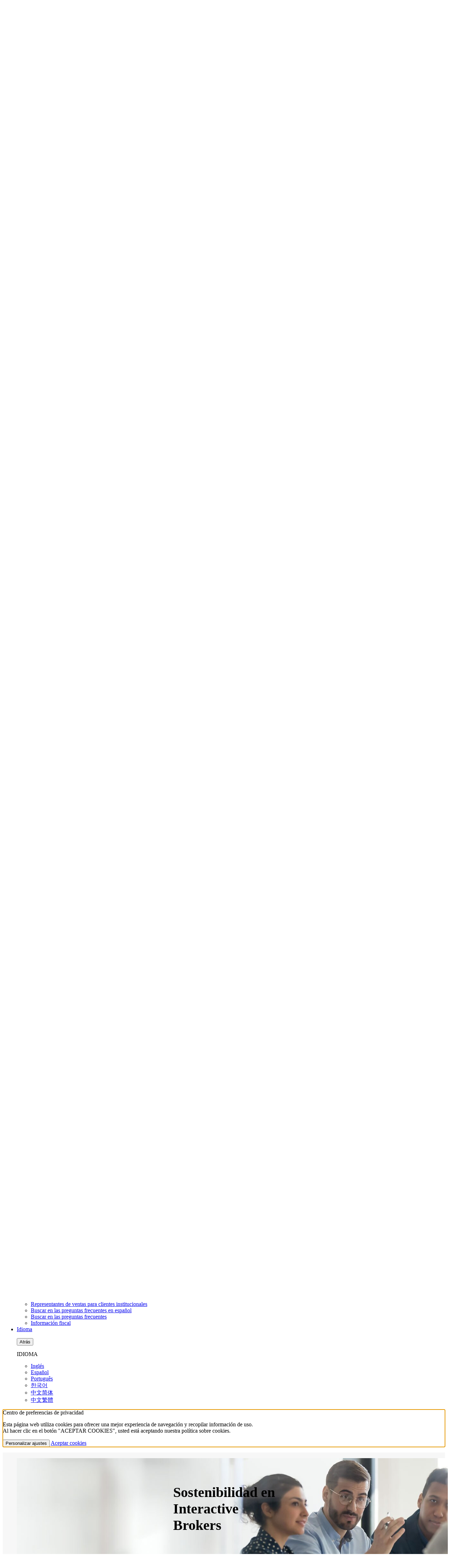

--- FILE ---
content_type: text/html; charset=UTF-8
request_url: https://www.interactivebrokers.com/es/general/about/sustainability.php
body_size: 27392
content:
<!DOCTYPE html>
<html dir="ltr" lang="es" data-theme="light">
<head>
<meta charset="utf-8">
<title>Sostenibilidad en IBKR | Interactive Brokers LLC</title>
<meta name="viewport" content="width=device-width, initial-scale=1, maximum-scale=5"> 
<meta name="description" content="Explore las iniciativas de sostenibilidad de Interactive Brokers. Entre ellas se encuentra la aplicaci&#243;n&nbsp;IMPACT, las pr&#225;cticas de acuerdo con los criterios&nbsp;ASG, la ayuda en la comunidad y las operaciones empresariales responsables.">
<meta name="keywords" content="impact de interactive brokers, iniciativas de sostenibilidad, iniciativas de ayuda a la comunidad, iniciativas de ASG, comit&#233; de junta directiva de ASG, pr&#225;cticas empresariales responsables, inversi&#243;n sostenible, ASG en IBKR">
<meta http-equiv="X-UA-Compatible" content="IE=edge"/>
<meta http-equiv="expires" content="-1">
<meta name="robots" content="index, follow">
<meta http-equiv="pragma" content="no-cache">
<meta property="og:site_name" content="Interactive Brokers LLC" />
<!--Pid:54783-->
<link rel="canonical" href="https://www.interactivebrokers.com/es/general/about/sustainability.php"/>
<meta name="apple-mobile-web-app-title" content="IBKR">
<link rel="icon" sizes="192x192" href="/images/web/favicons/home-screen-icon-192x192.png" />
<link rel="icon" sizes="128x128" href="/images/web/favicons/home-screen-icon-128x128.png" />
<link rel="apple-touch-icon" sizes="57x57" href="/images/web/favicons/apple-touch-icon-57x57.png" />
<link rel="apple-touch-icon" sizes="72x72" href="/images/web/favicons/apple-touch-icon-72x72.png" />
<link rel="apple-touch-icon" sizes="114x114" href="/images/web/favicons/apple-touch-icon-114x114.png" />
<link rel="apple-touch-icon" sizes="144x144" href="/images/web/favicons/apple-touch-icon-144x144.png" />
<!-- SCRIPTS HEAD ---------------------------------------------------------------------------------------------------- -->
<script type="text/javascript">
const FP_PAGE_ID = '54783';
</script>

<script type="text/javascript" src='/scripts/common/js/jquery-3.6.1/jquery.min.js'></script>
<script type="text/javascript">
function createScriptElement(data) {
 if (typeof data == "undefined") {
  return;
 }
 var element = document.createElement("SCRIPT");
 element.type = "text/javascript";
 if (typeof data.id != "undefined") {
  element.id = data.id;
 }
 if (typeof data.source != "undefined") {
  element.src = data.source;
 }
 if (typeof data.loadfunction == "function") {
  element.onload = data.loadfunction;
 }
 //console.log(data.function);
 document.head.appendChild(element);
}
function getCookieVal(cname) 
{
  var name = cname + "=";
  var decodedCookie = decodeURIComponent(document.cookie);
  var ca = decodedCookie.split(";");
  for(var i = 0; i <ca.length; i++) 
  {
      var c = ca[i];
      while (c.charAt(0) == " ") 
      {
            c = c.substring(1);
      }
      if (c.indexOf(name) == 0)
      {
            return c.substring(name.length, c.length);
        }
  }
  return "";
}
function checkWebCookie() 
{
if(!(getCookieVal('web') === '')){
    
}
  setTimeout(addCookies(), 100);
}
createScriptElement({ source : "/scripts/common/js/bootstrap-5.2.2/bootstrap.bundle.min.js", loadfunction: bsLoaded  });
createScriptElement({ source : "/scripts/common/js/lib.js?ver=9", loadfunction: storeCookie });
createScriptElement({ source :  "/scripts/common/js/forge.all.min.js" });
createScriptElement({ source : "/scripts/common/js/analytics/ibkrfingerprint.js?t=1770152515" }); 
createScriptElement({ source : "/scripts/common/js/analytics/ibkranalyticscomb.js?t=1770152515" });
window.onload = function (){ checkWebCookie();}
    window.onload = function (){ mapAnalytics(); }
  function bsLoaded() {
  createScriptElement({ source : "/scripts/common/js/appear/appear.min.js?ver=1" });
  createScriptElement({ source : "/scripts/common/js/easing/easing.min.js?ver=1" });
  createScriptElement({ source : "/scripts/common/js/parallax/parallax.min.js?ver=1" });
  createScriptElement({ source : "/scripts/common/js/uitotop/uitotop.min.js?ver=1", loadfunction: uiLoaded });
}
function uiLoaded() {
  createScriptElement({ source : "/scripts/common/js/twsUtils.js?ver=2" });
  createScriptElement({ source : "/scripts/common/js/design/design.js?ver=1" }); 
}
function storeCookie()
{
 if(typeof(Storage) !== 'undefined')
 {
   if(localStorage.getItem('web') !== null)
   {
     localStorage.removeItem('web');
   }
 }
}
</script>
<script type="text/javascript">
$(function() {
 $('div#langselector').find('a').each(function() {
  $(this).click(function() {
   var link = $(this).attr("href");
   if(link.match(/\/(en|fr|de|es|it|ru|cn|jp)\//))
   {
    var langs = link.split("/");
    if(langs[3] == 'en' || langs[3] == 'fr' || langs[3] == 'de' || langs[3] == 'es' || langs[3] == 'it' || langs[3] == 'ru' || langs[3] == 'cn' || langs[3] == 'jp')
    {
      var lang = langs[3];
      if(lang == 'cn')
      {
        lang = 'zh_CN';
      }
      if(lang == 'jp')
      {
        lang = 'ja';
      }
      if(hasCookie("IB_LANG"))
      {
        deleteCookie("IB_LANG");
      }
      setCookie("IB_LANG", lang, 7, '.interactivebrokers.com');
    } else if(langs[1] == 'en') {
      var lang = 'en';
      setCookie("IB_LANG", lang, 7, '.interactivebrokers.com');
    }
   }
  });
 });
 $('p#bandaid-close').click(function() {
  setCookie("IB_BANDAID", 1, 30, '.interactivebrokers.com');
 });
});
</script>
<script>
    window.dataLayer = window.dataLayer || [];
    function gtag(){dataLayer.push(arguments);}
    console.log('  ');
    dataLayer.push({'ib_mkt_src':''});
    if(localStorage.getItem('consentMode') ===  null){
                    const consentMode = {
                'ad_storage': 'denied',
                'ad_user_data': 'denied',
                'ad_personalization': 'denied',
                'analytics_storage': 'denied'
            };
                localStorage.setItem('consentMode', JSON.stringify(consentMode));
        gtag('consent', 'default', consentMode);
    }
    else {
        gtag('consent', 'default', JSON.parse(localStorage.getItem('consentMode')));
    }
</script>
<script>
function hideHeaderFooter() {
    // Get full URL including fragment
    const fullUrl = window.location.href;
    // Check if conf=am exists
    if (fullUrl.includes('conf=am')) {
        const elementsToHide = [
            document.querySelector('#ibkr-header'),
            document.querySelector('#footer'),
        ];
        elementsToHide.forEach(element => {
            if (element) element.style.display = 'none';
        });
    }
}
function propagateWebCookie(){
}
// Run when DOM is ready
document.addEventListener('DOMContentLoaded', function(){
  hideHeaderFooter();
  propagateWebCookie();
});
</script>
<!-- STYLES HEAD -->
<style type="text/css">
@import url('/css/bootstrap-5.2.2/bootstrap.min.css') layer(bootstrap);
</style>
<link rel="preload" as="style" href="/css/ibkr/website.min.css?v=c088466e38c3fbc4e9ec7e27125f11b3">
<link rel="stylesheet" type="text/css" media="all" href="/css/ibkr/website.min.css?v=c088466e38c3fbc4e9ec7e27125f11b3">
<link rel="preload" as="style" href="/css/ibkr/theme-ibkr.min.css?v=6444a6117ca8647d9256a0483a4073d5">
<link rel="stylesheet" type="text/css" media="all" href="/css/ibkr/theme-ibkr.min.css?v=6444a6117ca8647d9256a0483a4073d5">    <style type="text/css">
        /* PAGE TITLE -------------------------------------------------------------- */
        #page-title {
            display: none;
        }
        .report ul.checklist li {margin-bottom: 0.5rem;}
        .report ul.checklist {margin: 20px 0 20px}
        /* HERO -------------------------------------------------------------- */
        #hero {
            padding: 0px;
            background-color: var(--gray-5-solid);
            min-height: 240px;
            display: flex;
            justify-content: center;
            align-items: center;
            position:relative;
        }
        @media (max-width:991.98px) {
            #hero {
                flex-direction: column;
            }
        }
        @media (min-width:992px) {
            #hero {
                flex-direction: row;
            }
        }
        @media (min-width:1200px) {
            #hero {
                min-height: 320px;
            }
        }
        @media (max-width:991.98px) {
            .hero-background-image-wrapper {
                height: 240px;
                width: 100%;
                position: relative;
                margin-bottom: 2rem;
            }
            #hero {
                background-color: var(--bg-body);
        }
            .lede {
                text-align: center;
        }
        }
        @media (min-width:992px) {
            .hero-background-image-wrapper {
                height: 100%;
                width: 100%;
                position: absolute;
                top: 0;
                inset-inline-start: 0;
                z-index: 0;
            }
        }
        .hero-background-image {
            object-fit: cover;
            object-position: center;
            height: 100%;
            width: 100%;
            position: absolute;
            top: 0;
            inset-inline-start: 0;
        }
        .hero-content {
            position: relative;
            z-index: 2;
        }
        #hero h2 {
            font-size: 2.5rem;
            font-weight: 600;
            padding: 0px;
            margin: 0px;
        }
        .lede {
            font-size: 1.125rem;
            line-height: 1.3;
        }
        @media (min-width:1200px) {
            .lede {
                font-size: 1.375rem;
            }
        }
        .tile h4 {
            font-weight: 600;
        }
        /* Icon Link */
        .title-link {
            display: flex;
            align-items: center;
            font-weight: bold;
            position: relative;
            text-decoration: none;
            color: #db1222;
            transition: all .15s ease-out;
        }
        .title-link:hover {
            color: #990000;
            cursor: pointer;
        }
        .title-fx {
            display:inline-block;
        }
        .title-link i{
            color: #db1222;
            display:inline-block;
            position: relative;
            font-size: 0.875em;
            margin-left: .5rem;
            transition: all .15s ease-out;
            transform: translateX(0px);
        }
        .title-link:hover  i {
            transform: translateX(7px);
            color: #990000;
        }
        :root {
            --section-bg-img: url('/images/web/esg-lp-section-actions.jpg');
        }
        .section-bg {
            background: var(--section-bg-img);
            background-size: cover;
            background-position: center;
            background-repeat: no-repeat;
            min-height: 200px;
        }
        @media (min-width:1200px) {
            .section-bg {
                min-height: 300px;
            }
        }
        .section-bg + section {
            padding-top: 30px;
        }
        .section-content {
            padding-bottom: 60px;
        }
        @media (min-width:992px) {
            .section-bg + section {
                padding-top: 40px;
            }
            .section-content {
                padding-bottom: 80px;
            }
        }
        @media (min-width:1200px) {
            .section-bg + section {
                padding-top: 60px;
            }
            .section-content {
                padding-bottom: 120px;
            }
        }
        .section-action {
            --section-bg-img: url('/images/web/esg-lp-section-actions.jpg?v1');
        }
        .section-products{
            background-color: var(--tertiary-5);
        }
        .section-media {
            background: url('/images/web/esg-lp-bg-media-r2.png'), var(--gray-10-solid);
            background-position: right 90%;
            background-size: 50%;
            background-repeat: no-repeat;
        }
        @media (min-width:992px) {
            .section-media {
                background: url('/images/web/esg-lp-bg-media-r2.png'), var(--gray-10-solid);
                background-position: right 90%;
                background-size: 25%;
                background-repeat: no-repeat;
            }
        }
        .section-community {
            --section-bg-img: url('/images/web/esg-lp-section-community.jpg');
        }		
        .section-carbon {
            --section-bg-img: url('/images/web/esg-lp-section-carbon.jpg');
        }		
        .section-people {
            --section-bg-img: url('/images/web/esg-lp-section-people.jpg');
        }
        .section-governance {
            --section-bg-img: url('/images/web/esg-lp-section-governance.jpg');
        }
        .pr h5 {
            font-weight: 600;
            margin-top: 0;
            margin-bottom: .5rem;
        }
        .pr + .pr {
            margin-top: 1.5rem;
            padding-top: 1.5rem;
            border-top: 1px solid var(--border-color);
        }
        @media (min-width:1200px) {
            .pr + .pr {
                margin-top: 1.75rem;
                padding-top: 1.75rem;
                border-top: 1px solid var(--border-color);
            }
        }
        .tile-grid {
            display: grid;
            grid-template-columns: repeat(auto-fit, minmax(300px, 1fr));
            grid-auto-rows: 1fr;
            gap: 1.875rem;
        }
        .tile-grid-item {
            padding: 2rem;
            background: var(--gray-10-solid);
            display: flex;
            flex-direction: column;
        }
        .tile-grid-item h3 {
            flex-grow: 1;
        }
        .cta-grid-item {
            background-color: var(--gray-10-solid);
            height: 0;
            padding-bottom: 54%;
            position: relative;
            display: flex;
        }
        .cta-grid-aspect {
            width: 100%;
            height: 100%;
            position:absolute;
            top: 0;
            inset-inline-start: 0;
            display: flex;
        }
        .cta-grid-content {
            padding: 2rem;
            align-self: flex-end;
        }
        .cta-grid-content h4{
            font-size: 1.25rem;
            line-height: 1.2;
        }
        .cta-list {
            display: flex;
            gap: .5rem;
        }
        .cta-list img {
            height: 40px;
        }
        .cta-grid-item-impact {
            background: url('/images/web/esg-lp-cta-impact.png'), var(--gray-10-solid);
            background-size: cover;
            background-position: bottom right;
            background-repeat: no-repeat;
        }
        [dir="rtl"] .cta-grid-item-impact {
            background: url('/images/web/esg-lp-cta-impact-rtl.png'), var(--gray-10-solid);
            background-size: cover;
            background-position: bottom left;
            background-repeat: no-repeat;
        }
        .cta-grid-item-careers {
            background: url('/images/web/cta-open-account-background.png'), var(--gray-10-solid);
            background-size: cover;
            background-position: bottom right;
            background-repeat: no-repeat;
        }
        [dir="rtl"]
        .cta-grid-item-careers {
            transform: scaleX(-1);
            -webkit-transform: scaleX(-1);
        }   
        [dir="rtl"]
        .cta-grid-item-careers .cta-grid-aspect{
            transform: scaleX(-1);
            -webkit-transform: scaleX(-1);
        }        
        .app-store-badge img, 
        .google-play-badge img {
            height: 40px;
        }
        /* MEDIA QUERY | EXTRA SMALL < 576px ---------------------------------------------------------------------------------------------------- */
        @media (max-width:575.98px) {
        }
        /* MEDIA QUERY | SMALL > 576px ---------------------------------------------------------------------------------------------------- */
        @media (min-width:576px) and (max-width:767.98px) { 
        }
        /* MEDIA QUERY | EXTRA SMALL < 576px ---------------------------------------------------------------------------------------------------- */
        @media (max-width:575.98px) {
        }
        /* MEDIA QUERY | MEDIUM DOWN < 768px ---------------------------------------------------------------------------------------------------- */
        @media (max-width:767.98px) {
        }
        /* MEDIA QUERY | MEDIUM > 768px ---------------------------------------------------------------------------------------------------- */
        @media (min-width:768px) and (max-width:991.98px) {
        }
        /* MEDIA QUERY | LARGE > 992px ---------------------------------------------------------------------------------------------------- */
        @media (min-width:992px) and (max-width:1199.98px) {
        #hero h2 {
            color: var(--black);
        }
        }
        /* MEDIA QUERY | EXTRA LARGE > 1200px ---------------------------------------------------------------------------------------------------- */
        @media (min-width:1200px) {
        #hero h2 {
            color: var(--black);
        }
        }
    </style>

<script>(window.BOOMR_mq=window.BOOMR_mq||[]).push(["addVar",{"rua.upush":"false","rua.cpush":"false","rua.upre":"false","rua.cpre":"false","rua.uprl":"false","rua.cprl":"false","rua.cprf":"false","rua.trans":"SJ-4ea4e699-c31c-4732-ba40-558239c477ed","rua.cook":"false","rua.ims":"false","rua.ufprl":"false","rua.cfprl":"false","rua.isuxp":"false","rua.texp":"norulematch","rua.ceh":"false","rua.ueh":"false","rua.ieh.st":"0"}]);</script>
                              <script>!function(e){var n="https://s.go-mpulse.net/boomerang/";if("False"=="True")e.BOOMR_config=e.BOOMR_config||{},e.BOOMR_config.PageParams=e.BOOMR_config.PageParams||{},e.BOOMR_config.PageParams.pci=!0,n="https://s2.go-mpulse.net/boomerang/";if(window.BOOMR_API_key="CGJ34-S5RKA-7ZQ8F-AJER9-TWWVG",function(){function e(){if(!o){var e=document.createElement("script");e.id="boomr-scr-as",e.src=window.BOOMR.url,e.async=!0,i.parentNode.appendChild(e),o=!0}}function t(e){o=!0;var n,t,a,r,d=document,O=window;if(window.BOOMR.snippetMethod=e?"if":"i",t=function(e,n){var t=d.createElement("script");t.id=n||"boomr-if-as",t.src=window.BOOMR.url,BOOMR_lstart=(new Date).getTime(),e=e||d.body,e.appendChild(t)},!window.addEventListener&&window.attachEvent&&navigator.userAgent.match(/MSIE [67]\./))return window.BOOMR.snippetMethod="s",void t(i.parentNode,"boomr-async");a=document.createElement("IFRAME"),a.src="about:blank",a.title="",a.role="presentation",a.loading="eager",r=(a.frameElement||a).style,r.width=0,r.height=0,r.border=0,r.display="none",i.parentNode.appendChild(a);try{O=a.contentWindow,d=O.document.open()}catch(_){n=document.domain,a.src="javascript:var d=document.open();d.domain='"+n+"';void(0);",O=a.contentWindow,d=O.document.open()}if(n)d._boomrl=function(){this.domain=n,t()},d.write("<bo"+"dy onload='document._boomrl();'>");else if(O._boomrl=function(){t()},O.addEventListener)O.addEventListener("load",O._boomrl,!1);else if(O.attachEvent)O.attachEvent("onload",O._boomrl);d.close()}function a(e){window.BOOMR_onload=e&&e.timeStamp||(new Date).getTime()}if(!window.BOOMR||!window.BOOMR.version&&!window.BOOMR.snippetExecuted){window.BOOMR=window.BOOMR||{},window.BOOMR.snippetStart=(new Date).getTime(),window.BOOMR.snippetExecuted=!0,window.BOOMR.snippetVersion=12,window.BOOMR.url=n+"CGJ34-S5RKA-7ZQ8F-AJER9-TWWVG";var i=document.currentScript||document.getElementsByTagName("script")[0],o=!1,r=document.createElement("link");if(r.relList&&"function"==typeof r.relList.supports&&r.relList.supports("preload")&&"as"in r)window.BOOMR.snippetMethod="p",r.href=window.BOOMR.url,r.rel="preload",r.as="script",r.addEventListener("load",e),r.addEventListener("error",function(){t(!0)}),setTimeout(function(){if(!o)t(!0)},3e3),BOOMR_lstart=(new Date).getTime(),i.parentNode.appendChild(r);else t(!1);if(window.addEventListener)window.addEventListener("load",a,!1);else if(window.attachEvent)window.attachEvent("onload",a)}}(),"".length>0)if(e&&"performance"in e&&e.performance&&"function"==typeof e.performance.setResourceTimingBufferSize)e.performance.setResourceTimingBufferSize();!function(){if(BOOMR=e.BOOMR||{},BOOMR.plugins=BOOMR.plugins||{},!BOOMR.plugins.AK){var n="false"=="true"?1:0,t="",a="amkmz5ixyydbq2mcmjbq-f-7c93f37ed-clientnsv4-s.akamaihd.net",i="false"=="true"?2:1,o={"ak.v":"39","ak.cp":"1131468","ak.ai":parseInt("665092",10),"ak.ol":"0","ak.cr":8,"ak.ipv":4,"ak.proto":"h2","ak.rid":"2bbf7178","ak.r":37607,"ak.a2":n,"ak.m":"a","ak.n":"essl","ak.bpcip":"3.20.204.0","ak.cport":43528,"ak.gh":"23.198.5.24","ak.quicv":"","ak.tlsv":"tls1.3","ak.0rtt":"","ak.0rtt.ed":"","ak.csrc":"-","ak.acc":"","ak.t":"1770152515","ak.ak":"hOBiQwZUYzCg5VSAfCLimQ==P582Ya1jEGHBT0+1rDnN6x7g7aY0oP72qO/TZmKEHbp7FHPMKjkD7f1+xlMajqiVboHHS8WTginbdk6XwQea6A6XCsi1W2flW8LbTkZXH0iKH4dKP1LLzl1epYV603s1aaZl8Zo+XPam/ZsqNWyHBXoFvDRtxp1hCMEIeTcNUaS/Kerb9OBJvsk/Cs5/soGVkjgPrrmXen5VE/uBQLTjYwW3jH5v0WUMCcnFlTu+S4Fv1a7N6YXrVS+0s4aF+C3cSO36K1GaGauZfc2d/VX34e0i+WqUiIn7A9miLqO8LZAn553ge8l8tFl8BOgmf7DrO7tX6FIsW8Lucz6wPYfncsJ+4zbHRksqFHeMdQ3rgr/hFz88dj8s/75IXvZDgD2JC8pKOUwelvBuodhbePdte2AsFpHVpAN6ZWtKZEwPNsU=","ak.pv":"409","ak.dpoabenc":"","ak.tf":i};if(""!==t)o["ak.ruds"]=t;var r={i:!1,av:function(n){var t="http.initiator";if(n&&(!n[t]||"spa_hard"===n[t]))o["ak.feo"]=void 0!==e.aFeoApplied?1:0,BOOMR.addVar(o)},rv:function(){var e=["ak.bpcip","ak.cport","ak.cr","ak.csrc","ak.gh","ak.ipv","ak.m","ak.n","ak.ol","ak.proto","ak.quicv","ak.tlsv","ak.0rtt","ak.0rtt.ed","ak.r","ak.acc","ak.t","ak.tf"];BOOMR.removeVar(e)}};BOOMR.plugins.AK={akVars:o,akDNSPreFetchDomain:a,init:function(){if(!r.i){var e=BOOMR.subscribe;e("before_beacon",r.av,null,null),e("onbeacon",r.rv,null,null),r.i=!0}return this},is_complete:function(){return!0}}}}()}(window);</script></head>
<body>
<div id="printheader"></div>

<!-- HEADER START ---------------------------------------------------------------------------------------------------- -->
<div class="ibkr-header" id="ibkr-header">
        
    <style type="text/css">
        .bandaid .bandaid-text a{color:black;text-decoration: underline;}
        .bandaid .bandaid-text a:hover{color:var(--white);}
    </style>
    <div class="bandaid collapse show bg-warning mb-0" id="bandaid">
        <div class="container">
            <div class="row align-items-center">
                <div class="col-12">
                                    
                    <p class="bandaid-text fs-6 fw-600 text-center text-black pt-2">Ya est&#225;n disponibles los contratos de pron&#243;sticos econ&#243;micos y clim&#225;ticos: <span class="d-inline d-md-none"><br /></span><a href="/sso/Login?forwardTo=100&ip2loc=OFF" target="_self">Inicio de sesi&#243;n de clientes</a> | <a href="https://forecasttrader.interactivebrokers.com/eventtrader/#/markets" target="_self">Ver mercados</a> | <a href="https://forecasttrader.interactivebrokers.com/en/home.php" target="_self">M&#225;s informaci&#243;n</a></p>
                                
                </div>
            </div>
        </div>
    </div> 
     
        
    <!-- NAV TOP START (LG/XL ONLY) -->
    <nav class="navbar navbar-inverse navbar-expand-lg navbar-top d-none d-lg-block">
        <div class="container">
            <div class="navbar-collapse collapse" id="ibkr-nav-top"><!-- LEFT MENU -->
                <ul class="navbar-nav mr-auto align-items-center"><!-- FOR INDIVIDUALS -->
                    
                    <li class="nav-item dropdown"><a href="#" target="_self" class="nav-link dropdown-toggle" id="nav-for-individuals" data-bs-toggle="dropdown" aria-haspopup="true" aria-expanded="false">Clientes individuales</a>
                        <div class="dropdown-menu dropdown-ind-accounts" aria-labelledby="nav-for-individuals">
                            <div class="row">
                                <div class="col">
                                    <a href="/es/accounts/individual.php" target="_self" class="dropdown-item">Cuentas individuales,<br/> conjuntas o IRA</a> <a href="/es/accounts/non-professional-advisor.php" target="_self" class="dropdown-item">Asesores no profesionales</a>
                                </div>
                            </div>
                        </div>
                    </li><!-- FOR INSTITUTIONS -->
					<li class="nav-item dropdown"><a href="#" target="_self" class="nav-link dropdown-toggle" id="nav-for-institutions" data-bs-toggle="dropdown" aria-haspopup="true" aria-expanded="false">Clientes institucionales</a>
                        <div class="dropdown-menu dropdown-inst-accounts" aria-labelledby="nav-for-institutions">
                            <div class="row">
                                <div class="col">
                                    <a href="/es/accounts/institutions.php" target="_self" class="dropdown-item">P&#225;gina de inicio para clientes institucionales</a>
                                    <p class="pb-0">CUENTAS DE ASESOR</p>
                                    <a href="/es/accounts/advisor.php" target="_self" class="dropdown-item indent-1x">Asesores de inversiones registrados</a> <a href="/es/accounts/family-office.php" target="_self" class="dropdown-item indent-1x">Gesti&#243;n del patrimonio familiar</a>
                                    <p class="pb-0">CUENTAS INSTITUCIONALES</p>
                                    <a href="/es/accounts/proprietary-trading-group.php" target="_self" class="dropdown-item indent-1x">Operadores de negociaci&#243;n por cuenta propia</a> <a href="/es/accounts/hedge-fund.php" target="_self" class="dropdown-item indent-1x">Fondos de cobertura</a> <a href="/es/accounts/broker.php" target="_self" class="dropdown-item indent-1x">Br&#243;keres introductorios</a> <a href="/es/accounts/small-business.php" target="_self" class="dropdown-item indent-1x">Peque&#241;as empresas</a> <a href="/es/accounts/money-manager.php" target="_self" class="dropdown-item indent-1x">Gestores de cartera</a>
                                    <p class="pb-0">CUENTAS ADMINISTRATIVAS</p>
                                    <a href="/es/accounts/compliance-officer.php" target="_self" class="dropdown-item indent-1x">Administradores de cumplimiento normativo</a> <a href="/es/accounts/simple-ira.php" target="_self" class="dropdown-item indent-1x">Administrador de planes para empleados <br>Cuentas SIMPLE IRA</a> <a href="/es/accounts/fsa-insurance-providers.php" target="_self" class="dropdown-item indent-1x">Administrador full-service <br>para proveedores de seguros</a> <a href="/es/accounts/administrator.php" target="_self" class="dropdown-item indent-1x">Administradores de fondos</a> <a href="/es/accounts/hedge-fund-allocator.php" target="_self" class="dropdown-item indent-1x">Asignaci&#243;n de fondos de cobertura</a>
                                    <p class="pb-0">OTRAS CUENTAS</p>
                                    <a href="/campus/student-trading-lab/" target="_blank" class="dropdown-item indent-1x">Docentes</a>
                                </div>
                            </div>
                        </div>
                    </li>
                </ul><!-- RIGHT MENU -->
                
                <ul class="navbar-nav ml-auto align-items-center"><!-- FREE TRIAL -->
                    <li class="nav-item"><a href="/es/trading/free-trial.php" target="_self" class="nav-link">PRUEBA GRATUITA</a></li><!-- CAREERS -->
                    
                    <li class="nav-item"><a href="/es/general/about/careers-splash.php" target="_self" class="nav-link">Empleo</a></li><!-- ABOUT US -->
                    <li class="nav-item dropdown"><a href="#" class="nav-link dropdown-toggle" id="nav-about-us" data-bs-toggle="dropdown" aria-haspopup="true" aria-expanded="false">Acerca de IBKR</a>
                        <div class="dropdown-menu dropdown-about-us" aria-labelledby="nav-about-us">
                            <div class="row">
                                <div class="col">
                                    <a href="/es/general/financial-strength.php" target="_self" class="dropdown-item" >Solidez y seguridad financieras</a> <a href="/es/general/about/info-and-history.php" target="_self" class="dropdown-item">Informaci&#243;n e historia</a> <a href="/es/general/awards.php" target="_self" class="dropdown-item">Premios</a> <a href="/es/about/news-at-ibkr.php" target="_self" class="dropdown-item">Noticias de IBKR</a> <a href="/es/general/about/press-and-media.php" target="_self" class="dropdown-item">Prensa</a> <a href="https://investors.interactivebrokers.com/ir/main.php" target="_blank" class="dropdown-item" rel="noreferrer noopener">Relaciones con los inversores</a> <a href="/es/general/ibkr-on-social-media.php" target="_self" class="dropdown-item" rel="noreferrer noopener">IBKR en las redes sociales</a> <a href="/es/general/about/sustainability.php" target="_self" class="dropdown-item">Sostenibilidad</a> <a href="/es/accounts/legalDocuments/brokerPerformanceReports.php" target="_self" class="dropdown-item">Informes normativos</a> <a href="/es/accounts/referrer.php" target="_self" class="dropdown-item">Recomendar a un amigo</a> <a href="/es/general/about/affiliate-programs.php" target="_self" class="dropdown-item">Programas para afiliados</a>
                                </div>
                            </div>
                        </div>
                    </li><!-- SUPPORT -->
                    
                    <li class="nav-item dropdown"><a href="#" class="nav-link dropdown-toggle" id="nav-support" data-bs-toggle="dropdown" aria-haspopup="true" aria-expanded="false">Ayuda</a>
                        <div class="dropdown-menu dropdown-contact-us" aria-labelledby="nav-support">
                            <div class="row">
                                <div class="col">
                                    <a href="/es/feature-explorer/index.php" target="_blank" class="dropdown-item">IBKR FeatureExplorer</a> <a href="/es/support/fund-my-account.php" target="_self" class="dropdown-item">Financie su cuenta</a> <a href="/es/support/individuals.php" target="_self" class="dropdown-item">Clientes Individuales</a> <a href="/es/support/institutions.php" target="_self" class="dropdown-item">Clientes institucionales</a> <a href="/es/support/institutional-sales-contacts.php" target="_self" class="dropdown-item">Representantes de ventas para clientes institucionales</a>  <a href="https://www.ibkrguides.com/es/home.htm" target="_blank" rel="noreferrer nofollow"  class="dropdown-item">Buscar en las preguntas frecuentes en espa&#241;ol</a>   <a href="/es/general/contact/ibot-container.php" target="_self" class="dropdown-item">Buscar en las preguntas frecuentes</a> <a href="/es/support/reports-and-dates.php" target="_self" class="dropdown-item">Informaci&#243;n fiscal</a>
                                </div>
                            </div>
                        </div>
                    </li><!-- LANGUAGE SELECTOR -->
                    <li class="nav-item dropdown"><a href="#" class="nav-link nav-language dropdown-toggle" id="nav-language" data-bs-toggle="dropdown" aria-haspopup="true" aria-expanded="false"><span>Idioma</span><img src="/images/web/icons/icon-language.svg" alt="Idioma" width="23" height="18" border="0" /></a>
                        <div class="dropdown-menu dropdown-language" aria-labelledby="nav-language">
                            <div class="row">
                                <div class="col" id="langselector">
                                    <a href="/" target="_self" class="dropdown-item">English</a>
                                    <a href="/es/home.php" target="_self" class="dropdown-item">Espa&#241;ol</a>
                                    <a href="/pt/home.php" target="_self" class="dropdown-item">Portugu&#234;s</a>
                                    <a href="/ko/home.php" target="_self" class="dropdown-item">&#54620;&#44397;&#50612;</a>
                                    <a href="/cn/home.php?lang=sc" target="_self" class="dropdown-item">&#20013;&#25991;&#31616;&#20307;</a>
                                    <a href="/cn/home.php?lang=tc" target="_self" class="dropdown-item">&#20013;&#25991;&#32321;&#39636;</a>
                                </div>
                            </div>
                        </div>
                    </li>
                </ul>
            </div>
        </div><!-- NAV TOP END --><!-- NAV BOTTOM START -->
    </nav>
    
    <nav class="navbar navbar-inverse navbar-expand-lg navbar-bottom">
        <div class="container"><!-- IBKR LOGO -->
            
             <a href="/es/home.php" target="_self" title="Inicio de Interactive Brokers" alt="Logo de Interactive Brokers" class="navbar-brand brand-logo" aria-label="Interactive Brokers Home"><span>Inicio de Interactive Brokers </span></a>
            <!-- TOGGLE (XS/SM/MD ONLY) --><!-- OPEN ACCOUNT BUTTON (XS/SM/MD ONLY) -->
            <button class="navbar-toggler" type="button" aria-label="Toggle Navigation"><span class="navbar-toggler-icon"><i class="fas fa-bars" aria-hidden="true"></i></span></button>
            <a href="https://ndcdyn.interactivebrokers.com/Universal/Application" target="_self" class="d-block d-lg-none btn btn-open-account">Abrir cuenta</a>
            <!-- LOG IN (SM/MD ONLY) -->
             <a href="https://ndcdyn.interactivebrokers.com/sso/Login?RL=1" target="_self" class="d-none d-sm-block d-lg-none btn btn-log-in">Iniciar sesi&#243;n</a>             <!-- IBKR NAV BOTTOM START   -->
            <div class="navbar-collapse collapse" id="ibkr-nav-bottom">
                <ul class="navbar-nav ml-auto align-items-center"><!-- WHY IBKR -->
                    
                    <li class="nav-item"><a href="/es/whyib/overview.php" target="_self" class="nav-link">Por qu&#233; IBKR</a></li><!-- PRICING -->
                    <li class="nav-item dropdown"><a href="#" class="nav-link dropdown-toggle" id="nav-pricing" data-bs-toggle="dropdown" aria-haspopup="true" aria-expanded="false">Tarificaci&#243;n</a>
                        <div class="dropdown-menu dropdown-pricing" aria-labelledby="nav-pricing">
                            <div class="row">
                                <div class="col">
                                    <a href="/es/pricing/commissions-home.php" target="_self" class="dropdown-item">Comisiones</a> <a href="/es/trading/margin-rates.php" target="_self" class="dropdown-item">Tipos de margen</a> <a href="/es/accounts/fees/pricing-interest-rates.php" target="_self" class="dropdown-item">Tipos de inter&#233;s</a> <a href="/es/pricing/short-sale-cost.php" target="_self" class="dropdown-item">Coste de venta en corto</a> <a href="/es/pricing/research-news-services.php" target="_self" class="dropdown-item">Noticias e investigaciones</a> <a href="/es/pricing/market-data-pricing.php" target="_self" class="dropdown-item">Cuotas de suscripci&#243;n a los datos de mercado</a> <a href="/es/pricing/stock-yield-enhancement-program.php" target="_self" class="dropdown-item">Programa de optimizaci&#243;n del rendimiento de acciones</a> <a href="/es/pricing/other-fees-overview.php" target="_self" class="dropdown-item">Tarifas</a>
                                </div>
                            </div>
                        </div>
                    </li><!-- TRADING -->
                    
                    <li class="nav-item dropdown"><a href="#" class="nav-link dropdown-toggle" id="nav-technology" data-bs-toggle="dropdown" aria-haspopup="true" aria-expanded="false">Negociaci&#243;n</a>
                        <div class="dropdown-menu dropdown-technology" aria-labelledby="nav-technology">
                            <div class="row">
                                <div class="col">
                                    <a href="/es/trading/trading-platforms.php" target="_self" class="dropdown-item">Plataformas</a> <a href="/es/trading/ib-api.php" target="_self" class="dropdown-item">API</a> <a href="/es/trading/margin.php" target="_self" class="dropdown-item">Margen</a> <a href="/es/trading/products-exchanges.php" target="_self" class="dropdown-item">B&#250;squeda de s&#237;mbolos y mercados</a> <a href="/es/trading/products-stocks.php" target="_self" class="dropdown-item">Resumen de los productos</a> <a href="/es/trading/ordertypes.php" target="_self" class="dropdown-item">Tipos de &#243;rdenes</a> <a href="/es/whyib/reporting.php" target="_self" class="dropdown-item">Informes</a> <a href="/es/trading/securities-financing.php" target="_self" class="dropdown-item">Financiaci&#243;n de valores</a> <a href="/es/trading/features-in-focus.php" target="_self" class="dropdown-item">Funciones destacadas</a> <a href="/es/general/education/probability_lab.php" target="_self" class="dropdown-item">Probability Lab</a> <a href="/es/trading/pdfhighlights/PDF-OptionsDesk.php" target="_self" class="dropdown-item">Departamento Global de Negociaci&#243;n Externalizada</a> <a href="/es/trading/sustainable-investing.php" target="_self" class="dropdown-item">Inversiones sostenibles</a> <a href="https://forecasttrader.interactivebrokers.com/eventtrader/#/markets" target="_self" class="dropdown-item">IBKR ForecastTrader</a>
                                </div>
                            </div>
                        </div>
                    </li><!-- SERVICES -->
                    <li class="nav-item dropdown"><a href="#" class="nav-link dropdown-toggle" id="nav-products" data-bs-toggle="dropdown" aria-haspopup="true" aria-expanded="false">Servicios</a>
                        <div class="dropdown-menu dropdown-products" aria-labelledby="nav-products">
                            <div class="row">
                                <div class="col">
                                    <a href="/es/trading/globalanalyst.php" target="_self" class="dropdown-item">IBKR GlobalAnalyst</a> <a href="/es/portfolioanalyst/overview.php" target="_self" class="dropdown-item" rel="noreferrer noopener">PortfolioAnalyst</a> <a href="/es/trading/products-bonds.php" target="_self" class="dropdown-item">Bonds Marketplace</a> <a href="/es/trading/products-mutual-funds.php" target="_self" class="dropdown-item">Mutual Funds Marketplace</a> <a href="/es/trading/commission-free-etfs-mkt.php" target="_self" class="dropdown-item">ETF sin comisiones por transacci&#243;n</a> <a href="https://ndcdyn.interactivebrokers.com/aces/Marketplace/InvestorsMarketplace" target="_blank" class="dropdown-item" rel="noreferrer noopener">Investors' Marketplace</a> <a href="/es/trading/short-securities-availability.php" target="_self" class="dropdown-item">Disponibilidad de acciones en corto</a> <a href="/es/accounts/integrated-cash-management.php" target="_self" class="dropdown-item">Gesti&#243;n de capital</a> <a href="/es/trading/third-party-integration.php" target="_self" class="dropdown-item">Integraci&#243;n con terceros</a> <a href="https://www.interactiveadvisors.com" target="_blank" class="dropdown-item" rel="noreferrer noopener">Interactive Advisors</a>
                                </div>
                            </div>
                        </div>
                    </li><!-- EDUCATION -->
                    
                    <li class="nav-item dropdown"><a href="#" class="nav-link dropdown-toggle" id="nav-education" data-bs-toggle="dropdown" aria-haspopup="true" aria-expanded="false">Formaci&#243;n</a>
                        <div class="dropdown-menu dropdown-education" aria-labelledby="nav-education">
                            <div class="row">
                                <div class="col">
                                    <a href="/campus/" target="_blank" class="dropdown-item">IBKR Campus</a> <a href="/campus/academy" target="_blank" class="dropdown-item" rel="noreferrer noopener">Traders' Academy</a> <a href="/campus/news" target="_blank" class="dropdown-item" rel="noreferrer noopener">Traders' Insight</a> <a href="/campus/category/podcasts/" target="_blank" class="dropdown-item" rel="noreferrer noopener">P&#243;dcast de IBKR</a> <a href="/campus/quant" target="_blank" class="dropdown-item" rel="noreferrer noopener">IBKR Quant Blog</a> <a href="/campus/webinars" target="_blank" class="dropdown-item" rel="noreferrer noopener">Seminarios web</a> <a href="/campus/student-trading-lab/" target="_blank" class="dropdown-item">Student Trading Lab</a> <a href="/campus/glossary" target="_blank" class="dropdown-item" rel="noreferrer noopener">Glosario burs&#225;til</a> <a href="/es/general/calendar/calendar.php" target="_self" class="dropdown-item">Calendarios burs&#225;tiles</a>
                                </div>
                            </div>
                        </div>
                    </li><!-- SEARCH -->
                    <li class="nav-item dropdown d-none d-lg-block" id="search-expand"><a href="#" class="nav-link nav-search dropdown-toggle" id="nav-search" data-bs-toggle="dropdown" aria-haspopup="true" aria-expanded="false" aria-label="Search"><span>Buscar</span><i class="fas fa-search" aria-hidden="true"></i></a>
                        <div class="dropdown-menu dropdown-search" aria-labelledby="nav-search">
                            <div class="row">
                                <div class="col">
                                    <div class="search_box">
                                        <script type="text/javascript">
                                         searchbox_input_changed=false;
                                          $('#search-expand').on('shown.bs.dropdown', function(e) {
                                            $('#searchField').focus();
                                          });
                                        </script>
                                        <form action="/es/search/index.php" method="get" class="search_form" id="search_form_id" accept-charset="UTF-8">
                                            <input type="text" aria-label="Search Box" placeholder="Search Site or Contracts" name="query" maxlength="64" autocomplete="off" id="searchField" class="form-control s swap_value searchinput" aria-label="Search Interactive Brokers">
                                            <button type="submit" value="" id="searchsubmit" class="searchsubmit" aria-label="Submit Search"><i class="fas fa-search" aria-hidden="true"></i></button>
                                        </form>
                                        
                                                                            </div>
                                </div>
                            </div>
                        </div>
                    </li><!-- LOG IN -->
                    
                    <li class="nav-item dropdown d-none d-lg-block"><a href="#" target="_self" class="nav-link nav-login dropdown-toggle" id="nav-log-in" data-bs-toggle="dropdown" aria-haspopup="true" aria-expanded="false">Iniciar sesi&#243;n</a>
                        <div class="dropdown-menu dropdown-login" aria-labelledby="nav-log-in">
                            <div class="row">
                                <div class="col">
                                      <a href="https://ndcdyn.interactivebrokers.com/sso/Login?RL=1" target="_self" class="dropdown-item dropdown-portal">Inicio de sesi&#243;n en el Portal</a>   <a href="/es/trading/ibkr-desktop.php" target="_self" class="dropdown-item">Descargar IBKR Desktop</a> <a href="/es/trading/tws.php#tws-software" target="_self" class="dropdown-item">Descargar Trader Workstation</a> <a href="/es/trading/ibkr-mobile.php#download" target="_self" class="dropdown-item">Descargar IBKR Mobile</a> <a href="/es/trading/ibgateway-latest.php" target="_self" class="dropdown-item">Descargar IB Gateway</a> <a href="/es/trading/trading-platforms.php" target="_self" class="dropdown-item">Comparar todas las plataformas de IBKR</a> <a href="https://forecasttrader.interactivebrokers.com/eventtrader/#/markets" target="_self" class="dropdown-item">IBKR ForecastTrader</a>
                                </div>
                            </div>
                        </div>
                    </li><!-- OPEN ACCOUNT -->
                    <li class="nav-item dropdown d-none d-lg-block"><a href="#" target="_self" class="nav-link nav-open-account dropdown-toggle" id="nav-open-account" data-bs-toggle="dropdown" aria-haspopup="true" aria-expanded="false">Abrir cuenta</a>
                        <div class="dropdown-menu dropdown-open-account" aria-labelledby="nav-open-account">
                            <div class="row">
                                <div class="col">
                                    <a href="https://ndcdyn.interactivebrokers.com/Universal/Application" target="_self" class="dropdown-item dropdown-portal">Empezar una solicitud</a> <a href="https://ndcdyn.interactivebrokers.com/sso/Login?c=t" target="_self" class="dropdown-item">Terminar una solicitud en curso</a> <a href="/es/general/what-you-need-inv.php" target="_self" class="dropdown-item">Requisitos</a> <a href="/es/accounts/account-guide.php" target="_self" class="dropdown-item">Gu&#237;a para seleccionar la cuenta m&#225;s adecuada</a>
                                </div>
                            </div>
                        </div>
                    </li>
                </ul>
            </div>
        </div><!-- NAV BOTTOM END -->
    </nav>
    
</div><!-- HEADER END ---------------------------------------------------------------------------------------------------- --><!-- MOBILE NAV START (XS/SM/MD ONLY) ---------------------------------------------------------------------------------------------------- -->

<div class="menu-mobile d-lg-none"><!-- CLOSE BUTTON -->
    <div class="close-button"><button type="button" class="btn-close" aria-label="Close Menu"><i class="fas fa-times"></i></button></div><!-- LOGO -->
    
    <div class="logo-container"><a href="/es/home.php" target="_self" class="brand-logo" aria-label="Interactive Brokers Home"><span>Inicio de Interactive Brokers</span></a></div><!-- SEARCH -->
    <div class="search-container">
        <div class="search-box">
            <form action="/es/search/index.php" method="get" class="search_form" id="search_form_id" accept-charset="UTF-8">
                <input type="text" class="form-control" placeholder="Search Site or Contracts" name="query" maxlength="64" autocomplete="off" id="searchFieldMobile" aria-label="Search Interactive Brokers">
                <button type="submit" class="btn-search-submit" value="" id="searchsubmitMobile" aria-label="Submit Search"><i class="fas fa-search" aria-hidden="true"></i></button>
            </form>
        </div>
    </div>
    <ul><!-- LOG IN -->
    
                    
        <li><a href="https://ndcdyn.interactivebrokers.com/sso/Login?RL=1" target="_self" class="menu-log-in">Inicio de sesi&#243;n</a></li>
                
    <!-- OPEN ACCOUNT -->
    <li class="has-submenu"><a href="#" target="_self" class="menu-open-account" data-submenu="submenu-open-account">Abrir cuenta</a>
        <div class="submenu" id="submenu-open-account">
            <p class="nav-link-back"><button type="button" data-submenu-close="submenu-open-account">Atr&#225;s</button></p>
            <p class="submenu-title">ABRIR UNA CUENTA</p>
            <ul>
            <li><a href="https://ndcdyn.interactivebrokers.com/Universal/Application" target="_self" class="menu-start-application">Empezar la solicitud</a></li>
            <li><a href="https://ndcdyn.interactivebrokers.com/sso/Login?c=t" target="_self">Terminar una solicitud en curso</a></li>
            <li><a href="/es/general/what-you-need-inv.php" target="_self">Requisitos</a></li>
            <li><a href="/es/accounts/account-guide.php" target="_self">Gu&#237;a para seleccionar la cuenta m&#225;s apropiada</a></li>
            </ul>
        </div>
    </li><!-- DOWNLOAD IBKR MOBILE -->
    
        <li><a href="https://forecasttrader.interactivebrokers.com/eventtrader/#/markets" target="_self" class="menu-log-in">IBKR ForecastTrader</a></li><!-- FREE TRIAL -->
    
    <li><a href="/es/trading/free-trial.php" target="_self">Prueba gratuita</a></li><!-- WHY IBKR -->
    <li><a href="/es/whyib/overview.php" target="_self">Por qu&#233; IBKR</a></li><!-- ACCOUNT TYPES -->
    
    <li class="has-submenu"><a href="#" target="_self" data-submenu="submenu-account-types">Tipos de cuentas</a>
        <div class="submenu" id="submenu-account-types">
            <p class="nav-link-back"><button type="button" data-submenu-close="submenu-account-types">Atr&#225;s</button></p>
            <p class="submenu-title">CLIENTES INDIVIDUALES</p>
            <ul>
            <li><a href="/es/accounts/individual.php" target="_self" >Cuentas individuales, conjuntas o IRA</a></li>
            <li><a href="/es/accounts/non-professional-advisor.php" target="_self">Asesores no profesionales</a></li>
            </ul>
            <p class="submenu-title">CLIENTES INSTITUCIONALES</p>
            <ul>
            <li><a href="/es/accounts/institutions.php" target="_self" >P&#225;gina de inicio para clientes institucionales</a></li>
            <li><p class="submenu-title text-primary fs-8 lh-8 fw-400">CUENTAS DE ASESOR</p></li>
            <li><a href="/es/accounts/advisor.php" target="_self" >Asesores de inversiones registrados (RIA)</a></li>
            <li><a href="/es/accounts/family-office.php" target="_self" >Gesti&#243;n del patrimonio familiar</a></li>
            <li><p class="submenu-title text-primary fs-8 lh-8 fw-400">CUENTAS INSTITUCIONALES</p></li>
            <li><a href="/es/accounts/proprietary-trading-group.php" target="_self" >Grupos de negociaci&#243;n por cuenta propia</a></li>
            <li><a href="/es/accounts/hedge-fund.php" target="_self" >Fondos de cobertura</a></li>
            <li><a href="/es/accounts/broker.php" target="_self" >Br&#243;keres introductorios</a></li>
            <li><a href="/es/accounts/small-business.php" target="_self" >Peque&#241;as empresas</a></li>
            <li><a href="/es/accounts/money-manager.php" target="_self" >Gestores de cartera</a></li>
            <li><p class="submenu-title text-primary fs-8 lh-8 fw-400">CUENTAS ADMINISTRATIVAS</p></li>
            <li><a href="/es/accounts/compliance-officer.php" target="_self" >Cumplimiento normativo</a></li>
            <li><a href="/es/accounts/simple-ira.php" target="_self">Administrador de planes para empleados <br>Cuentas SIMPLE IRA</a></li>
            <li><a href="/es/accounts/fsa-insurance-providers.php" target="_self" >Administrador full-service <br> para proveedores de seguros</a></li>
            <li><a href="/es/accounts/administrator.php" target="_self" >Administradores de fondos</a></li>
            <li><a href="/es/accounts/hedge-fund-allocator.php" target="_self" >Asignaci&#243;n de fondos de cobertura</a></li>
            <li><p class="submenu-title text-primary fs-8 lh-8 fw-400">OTRAS CUENTAS</p></li>
            <li><a href="/campus/student-trading-lab/" target="_blank" >Docentes</a></li>
            </ul>
        </div>
    </li><!-- PRICING -->
    <li class="has-submenu"><a href="#" data-submenu="submenu-pricing">Tarificaci&#243;n</a>
        <div class="submenu" id="submenu-pricing">
            <p class="nav-link-back"><button type="button" data-submenu-close="submenu-pricing">Atr&#225;s</button></p>
            <p class="submenu-title">TARIFICACI&#211;N</p>
            <ul>
            <li><a href="/es/pricing/commissions-home.php" target="_self">Comisiones</a></li>
            <li><a href="/es/trading/margin-rates.php" target="_self">Tipos de margen</a></li>
            <li><a href="/es/accounts/fees/pricing-interest-rates.php" target="_self">Tipos de inter&#233;s</a></li>
            <li><a href="/es/pricing/short-sale-cost.php" target="_self">Coste de venta en corto</a></li>
            <li><a href="/es/pricing/research-news-services.php" target="_self">Noticias e investigaciones</a></li>
            <li><a href="/es/pricing/market-data-pricing.php" target="_self">Cuotas de suscripci&#243;n a los datos de mercado</a></li>
            <li><a href="/es/pricing/stock-yield-enhancement-program.php" target="_self">Optimizaci&#243;n del rendimiento de acciones</a></li>
            <li><a href="/es/pricing/other-fees-overview.php" target="_self">Otras comisiones</a></li>
            </ul>
        </div>
    </li><!-- TRADING -->
    
    <li class="has-submenu"><a href="#" data-submenu="submenu-trading">Negociaci&#243;n</a>
        <div class="submenu" id="submenu-trading">
            <p class="nav-link-back"><button type="button" data-submenu-close="submenu-trading">Atr&#225;s</button></p>
            <p class="submenu-title">NEGOCIACI&#211;N</p>
            <ul>
            <li><a href="/es/trading/trading-platforms.php" target="_self">Plataformas</a></li>
            <li><a href="/es/trading/ib-api.php" target="_self">API</a></li>
            <li><a href="/es/trading/margin.php" target="_self">Margen</a></li>
            <li><a href="/es/trading/products-exchanges.php" target="_self">B&#250;squeda de s&#237;mbolos y mercados</a></li>
            <li><a href="/es/trading/products-stocks.php" target="_self">Resumen de los productos</a></li>
            <li><a href="/es/trading/ordertypes.php" target="_self">Tipos de &#243;rdenes</a></li>
            <li><a href="/es/whyib/reporting.php" target="_self">Creaci&#243;n de informes</a></li>
            <li><a href="/es/trading/securities-financing.php" target="_self">Financiaci&#243;n de valores</a></li>
            <li><a href="/es/trading/features-in-focus.php" target="_self">Funciones destacadas</a></li>
            <li><a href="/es/general/education/probability_lab.php" target="_self">Probability Lab</a></li>
            <li><a href="/es/trading/pdfhighlights/PDF-OptionsDesk.php" target="_self">Departamento Global de Negociaci&#243;n Externalizada</a></li>
            <li><a href="/es/trading/sustainable-investing.php" target="_self">Inversiones sostenibles</a></li>
            <li><a href="https://forecasttrader.interactivebrokers.com/eventtrader/#/markets" target="_self">IBKR ForecastTrader</a></li>
            </ul>
        </div>
    </li><!-- SERVICES -->
    <li class="has-submenu"><a href="#" data-submenu="submenu-services">Servicios</a>
        <div class="submenu" id="submenu-services">
            <p class="nav-link-back"><button type="button" data-submenu-close="submenu-services">Atr&#225;s</button></p>
            <p class="submenu-title">SERVICIOS</p>
            <ul>
            <li><a href="/es/trading/globalanalyst.php" target="_self">IBKR GlobalAnalyst</a></li>
            <li><a href="/es/portfolioanalyst/overview.php" target="_self">PortfolioAnalyst</a></li>
            <li><a href="/es/trading/products-bonds.php" target="_self">Bonds Marketplace</a></li>
            <li><a href="/es/trading/products-mutual-funds.php" target="_self">Mutual Funds Marketplace</a></li>
            <li><a href="/es/trading/commission-free-etfs-mkt.php" target="_self">ETF sin comisiones por transacci&#243;n</a></li>
            <li><a href="https://ndcdyn.interactivebrokers.com/aces/Marketplace/InvestorsMarketplace" target="_blank">Investors' Marketplace</a></li>
            <li><a href="/es/trading/short-securities-availability.php" target="_self">Disponibilidad de acciones en corto</a></li>
            <li><a href="/es/accounts/integrated-cash-management.php" target="_self">Gesti&#243;n de capital</a></li>
            <li><a href="/es/trading/third-party-integration.php" target="_self">Integraci&#243;n con terceros</a></li>
            <li><a href="https://www.interactiveadvisors.com" target="_blank">Interactive Advisors</a></li>
            </ul>
        </div>
    </li><!-- EDUCATION -->
    
    <li class="has-submenu"><a href="#" data-submenu="submenu-education">Formaci&#243;n</a>
        <div class="submenu" id="submenu-education">
            <p class="nav-link-back"><button type="button" data-submenu-close="submenu-education">Atr&#225;s</button></p>
            <p class="submenu-title">FORMACI&#211;N</p>
            <ul>
            <li><a href="/campus/" target="_blank">IBKR Campus</a></li>
            <li><a href="/campus/academy" target="_blank">Traders&#8217; Academy</a></li>
            <li><a href="/campus/news" target="_blank">Traders' Insight</a></li>
            <li><a href="/campus/category/podcasts/" target="_blank">P&#243;dcast de IBKR</a></li>
            <li><a href="/campus/quant" target="_blank">IBKR Quant Blog</a></li>
            <li><a href="/campus/webinars" target="_blank">Seminarios web</a></li>
            <li><a href="/campus/student-trading-lab/" target="_blank" >Student Trading Lab</a></li>
            <li><a href="/campus/glossary" target="_blank">Glosario burs&#225;til</a></li>
            <li><a href="/es/general/calendar/calendar.php" target="_self">Calendario burs&#225;til</a></li>
            </ul>
        </div>
    </li><!-- ABOUT US -->
    <li class="has-submenu"><a href="#" data-submenu="submenu-about-us">Acerca de IBKR</a>
        <div class="submenu" id="submenu-about-us">
            <p class="nav-link-back"><button type="button" data-submenu-close="submenu-about-us">Atr&#225;s</button></p>
            <p class="submenu-title">ACERCA DE IBKR</p>
            <ul>
            <li><a href="/es/general/financial-strength.php" target="_self">Solidez y seguridad financieras</a></li>
            <li><a href="/es/general/about/info-and-history.php" target="_self">Informaci&#243;n e historia</a></li>
            <li><a href="/es/general/about/careers-splash.php" target="_self">Empleo</a></li>
            <li><a href="/es/general/awards.php" target="_self">Premios</a></li>
            <li><a href="/es/about/news-at-ibkr.php" target="_self">Novedades en IBKR</a></li>
            <li><a href="/es/general/about/press-and-media.php" target="_self">Prensa</a></li>
            <li><a href="https://investors.interactivebrokers.com/ir/main.php" target="_blank">Relaciones con los inversores</a></li>
            <li><a href="/es/general/ibkr-on-social-media.php" target="_self">IBKR en redes sociales</a></li>
            <li><a href="/es/general/about/sustainability.php" target="_self">Sostenibilidad</a></li>
            <li><a href="/es/accounts/legalDocuments/brokerPerformanceReports.php" target="_self">Informes normativos</a></li>
            <li><a href="/es/accounts/referrer.php" target="_self">Recomendar a un amigo</a></li>
            <li><a href="/es/general/about/affiliate-programs.php" target="_self">Programas para afiliados</a></li>
            </ul>
        </div>
    </li><!-- SUPPORT -->
    
    <li class="has-submenu"><a href="#" data-submenu="submenu-support">Ayuda</a>
        <div class="submenu" id="submenu-support">
            <p class="nav-link-back"><button type="button" data-submenu-close="submenu-support">Atr&#225;s</button></p>
            <p class="submenu-title">AYUDA</p>
            <ul>
            <li><a href="/es/feature-explorer/index.php" target="_blank" >IBKR FeatureExplorer</a></li>
            <li><a href="/es/support/fund-my-account.php" target="_self">Financie su cuenta</a></li>
            <li><a href="/es/support/individuals.php" target="_self">Clientes individuales</a></li>
            <li><a href="/es/support/institutions.php" target="_self">Clientes institucionales</a></li>
            <li><a href="/es/support/institutional-sales-contacts.php" target="_self">Representantes de ventas para clientes institucionales</a></li>
                        
            <li><a href="https://www.ibkrguides.com/es/home.htm" target="_blank" rel="noreferrer nofollow" >Buscar en las preguntas frecuentes en espa&#241;ol</a></li>
                                    
            <li><a href="/es/general/contact/ibot-container.php" target="_self">Buscar en las preguntas frecuentes</a></li>
            <li><a href="/es/support/reports-and-dates.php" target="_self">Informaci&#243;n fiscal</a></li>                 
            </ul>
        </div>
    </li><!-- LANGUAGE -->
    <li class="has-submenu"><a href="#" data-submenu="submenu-language">Idioma</a>
        <div class="submenu" id="submenu-language">
            <p class="nav-link-back"><button type="button" data-submenu-close="submenu-language">Atr&#225;s</button></p>
            <p class="submenu-title">IDIOMA</p>
            <ul>
            <li><a href="/" target="_self">Ingl&#233;s</a></li>
            <li><a href="/es/home.php" target="_self">Espa&#241;ol</a></li>
            <li><a href="/pt/home.php" target="_self">Portugu&#234;s</a></li>
            <li><a href="/ko/home.php" target="_self">&#54620;&#44397;&#50612;</a></li>
            <li><a href="/cn/home.php?lang=sc" target="_self">&#20013;&#25991;&#31616;&#20307;</a></li>
            <li><a href="/cn/home.php?lang=tc" target="_self">&#20013;&#25991;&#32321;&#39636;</a></li>
            </ul>
        </div>
    </li>
    </ul>
</div><!-- MOBILE NAV OVERLAY -->

<div class="website-overlay d-lg-none"></div><!-- MOBILE NAV END (XS/SM/MD ONLY) -->



<!-- MODAL START | GDPR COOKIES  -->
<div class="modal modal-cookies fade" id="cookie-modal" tabindex="-1" role="dialog" aria-labelledby="modalCookieLabel">
	<div class="modal-dialog modal-dialog-centered modal-xl" role="document">
		<div class="modal-content">
			<div class="modal-header d-block">
				<p class="fs-5 modal-title" id="modalCookieLabel">Centro de preferencias de privacidad</p>
                <p class="pt-10 pr-30">Esta p&#225;gina web utiliza cookies para ofrecer una mejor experiencia de navegaci&#243;n y recopilar informaci&#243;n de uso. <br>Al hacer clic en el bot&#243;n "ACEPTAR COOKIES", usted est&#225; aceptando nuestra pol&#237;tica sobre cookies.</p>
			</div>
			<div class="modal-body">
				<div class="row">
					<div class="col-12 col-lg-4">
                        <p class="fs-4 modal-title text black" id="modalCookieLabel">Personalizar los ajustes de privacidad</p>
						<ul role="tablist" class="nav flex-column" id="cookieTabs">
                            <li role="presentation" class="nav-item" name="tab1"><a class="nav-link" href="#tab-01" aria-controls="tab-01" role="tab" data-bs-toggle="tab">Su privacidad</a></li>
                            <li role="presentation" class="nav-item" name="tab2"><a id="temporary" class="nav-link" href="#tab-02" aria-controls="tab-02" role="tab" data-bs-toggle="tab">Cookies estrictamente necesarias</a></li>
                            <li role="presentation" class="nav-item" name="tab3"><a class="nav-link" href="#tab-03" aria-controls="tab-03" role="tab" data-bs-toggle="tab">Cookies de rendimiento</a></li>
                            <li role="presentation" class="nav-item" name="tab4"><a class="nav-link" href="#tab-04" aria-controls="tab-04" role="tab" data-bs-toggle="tab">Cookies funcionales</a></li>
                            <li role="presentation" class="nav-item" name="tab5"><a class="nav-link" href="#tab-05" aria-controls="tab-05" role="tab" data-bs-toggle="tab">Cookies sobre m&#225;rquetin</a></li>
                            <li role="presentation" class="nav-item" name="tab6"><a class="nav-link" href="#tab-06" aria-controls="tab-06" role="tab" data-bs-toggle="tab">Pol&#237;tica sobre cookies</a></li>
						</ul>
		            </div>
					<div class="col-12 col-lg-8"><!-- TAB CONTENT START -->
						<div class="tab-content"><!-- TAB 01 -->
							
							<div role="tabpanel" id="tab-01" class="tab-pane active">
								<p><strong>Su privacidad</strong></p>
								<p>Cuando visita una p&#225;gina web, esta podr&#237;a utilizar cookies y balizas web para almacenar o recuperar informaci&#243;n de su navegador. Esta informaci&#243;n podr&#237;a ser sobre usted, sobre sus preferencias o su dispositivo y se utiliza para que la p&#225;gina web funcione como se espera que lo haga. La informaci&#243;n, normalmente, no le identifica, pero puede proporcionar una experiencia de navegaci&#243;n personalizada. Como respetamos su derecho a la privacidad, usted puede elegir no permitir algunos tipos de cookies y balizas web. Haga clic en los diferentes encabezados de categor&#237;as para saber m&#225;s y cambiar algunos ajustes predeterminados. Sin embargo, si bloquea algunos tipos de cookies, esto podr&#237;a impactar su experiencia en nuestra p&#225;gina web y limitar los servicios que podr&#237;amos ofrecerle.</p>
							</div><!-- TAB 02 -->
							<div role="tabpanel" id="tab-02" class="tab-pane">
								<p><strong>Cookies estrictamente necesarias</strong></p>
								<p>Las cookies estrictamente necesarias son requeridas para que la p&#225;gina web funcione y no pueden desactivarse en nuestros sistemas. Normalmente, se establecen en respuesta a acciones realizadas por usted, que reflejan solicitudes de servicios, como configuraci&#243;n de sus preferencias de privacidad, conexi&#243;n o cumplimentaci&#243;n de formularios. Puede configurar su navegador para bloquear o alertarle sobre estas cookies, pero algunas porciones de la p&#225;gina web dejar&#225;n de funcionar. Estas cookies no almacenan ning&#250;n tipo de informaci&#243;n personal identificable.</p>
								<br>
								<p class="text-success text-small">Siempre activas</p>
							</div><!-- TAB 03 -->
							
							<div role="tabpanel" id="tab-03" class="tab-pane">
								<p><strong>Cookies y balizas web de rendimiento</strong></p>
								<p>Las cookies y balizas web de rendimiento nos permiten contar las visitas y las fuentes de tr&#225;fico, de modo que podamos medir y mejorar el rendimiento de la p&#225;gina. Nos ayudan a saber qu&#233; p&#225;ginas son las m&#225;s y las menos populares y a ver c&#243;mo los visitantes se mueven en la p&#225;gina. Toda la informaci&#243;n que estas cookies y balizas web recopilan es agregada y an&#243;nima. Si no permite estas cookies y balizas web, no sabremos cu&#225;ndo ha visitado nuestro sitio web y no podremos monitorizar su rendimiento.</p>
								<form>
								<fieldset>
								<p class="checkbox-label"><input type="checkbox" name="toggle-performance-cookies" data-on-color="success" data-off-color="default" data-on-text="Yes" data-off-text="No"><label id="act-perf">En activo</label></p>
								</fieldset>
								</form>
							</div><!-- TAB 04 -->
							<div role="tabpanel" id="tab-04" class="tab-pane">
								<p><strong>Cookies funcionales</strong></p>
								<p>Las cookies funcionales permiten que la p&#225;gina web proporcione una funcionalidad y personalizaci&#243;n mejoradas. Podr&#237;an estar configuradas por nosotros o por proveedores terceros cuyos servicios hayamos a&#241;adido a nuestras p&#225;ginas. Si no permite estas cookies, algunos o todos estos servicios podr&#237;an no funcionar adecuadamente.</p>
								<form>
								<fieldset>
								<p class="checkbox-label"><input type="checkbox" name="toggle-functional-cookies" data-on-color="success" data-off-color="default" data-on-text="Yes" data-off-text="No"><label id="act-func">En activo</label></p>
								</fieldset>
								</form>
							</div><!-- TAB 05 -->
							
							<div role="tabpanel" id="tab-05" class="tab-pane">
								<p><strong>Cookies sobre m&#225;rquetin y balizas web</strong></p>
								<p>Las cookies sobre m&#225;rquetin y las balizas web pueden ajustarse en nuestra p&#225;gina web a trav&#233;s de nuestros socios publicistas. Podr&#237;an ser utilizadas por dichas compa&#241;&#237;as para crear un perfil de los intereses que usted tenga y mostrarle anuncios relevantes en otros sitios web. No almacenan directamente informaci&#243;n personal, pero identifican &#250;nicamente su buscador y dispositivo de internet. Si no permite estas cookies y balizas web, se mostrar&#225; publicidad menos adaptada a sus preferencias. Nuestra p&#225;gina web no sigue a los usuarios cuando cruzan a p&#225;ginas web de terceros; no proporciona publicidad personalizada y, por tanto, no responde a las se&#241;ales de "no realizar seguimiento".</p>
								<form>
								<fieldset>
								<p class="checkbox-label"><input type="checkbox" name="toggle-targeting-cookies" data-on-color="success" data-off-color="default" data-on-text="Yes" data-off-text="No"><label id="act-target">En activo</label></p>
								</fieldset>
								</form>
							</div><!-- TAB COOKIE POLICY  -->
			<div role="tabpanel" id="tab-06" class="tab-pane tab-policy">
                                
                                                                <h2>Pol&#237;tica de cookies de Interactive Brokers Group</h2><br>
                                
                                                                <p><strong>&#191;Qu&#233; son las cookies y balizas web?</strong></p>
                                    <p> Las cookies son fragmentos de datos que una p&#225;gina web transfiere al disco duro del usuario a efectos de mantenimiento de registro. Las balizas web son im&#225;genes de p&#237;xeles transparentes que se utilizan para recopilar informaci&#243;n sobre el uso de la p&#225;gina web, respuestas de correos electr&#243;nicos y seguimiento. Las cookies pueden contener informaci&#243;n sobre sus direcciones de protocolo de internet (IP), la regi&#243;n o la ubicaci&#243;n general desde la cual su ordenador o dispositivo accede a Internet, el tipo de navegador, sistema operativo y dem&#225;s informaci&#243;n sobre el uso de la p&#225;gina web, incluido el historial de las p&#225;ginas visitadas.</p>
                                <p><strong>Uso de cookies y balizas web</strong></p>
                                    
                                                                        <p>Interactive Brokers Group recopila informaci&#243;n de cookies y balizas web y la almacena en una base de datos interna. Esta informaci&#243;n se mantiene de acuerdo con nuestra pol&#237;tica de privacidad. Esta p&#225;gina web utiliza las siguientes cookies y balizas web:</p>
                                    
                                                                        <p><strong>Cookies estrictamente necesarias</strong></p>
                                    <p>Estas cookies son necesarias para que la p&#225;gina web funcione y no pueden desactivarse en nuestros sistemas. Normalmente se establecen en respuesta a acciones realizadas por usted que reflejan solicitudes de servicios como, por ejemplo, configuraci&#243;n de sus preferencias de privacidad, inicio de sesi&#243;n o cumplimentaci&#243;n de formularios. Puede configurar su navegador para bloquear o alertarle sobre estas cookies, pero algunas porciones de la p&#225;gina web dejar&#225;n de funcionar. Estas cookies no almacenan ning&#250;n tipo de informaci&#243;n personal.</p>
                                    <p><strong>Cookies y balizas web de rendimiento</strong></p>
                                    <p>Estas cookies y balizas web nos permiten contar las visitas y las fuentes de tr&#225;fico, de modo que podemos medir y mejorar el rendimiento de la p&#225;gina. Nos ayudan a saber qu&#233; p&#225;ginas son las m&#225;s y las menos populares y a ver c&#243;mo los visitantes se mueven en la p&#225;gina. Toda la informaci&#243;n que estas cookies y balizas web recopilan es agregada y, por lo tanto, an&#243;nima. Si no permite estas cookies y balizas web, nuestras estad&#237;sticas agregadas no mantendr&#225;n un registro de su visita.</p>
                                    <p>El sitio web utiliza Google Analytics, un servicio de an&#225;lisis web proporcionado por Google, Inc. ("Google"). Google Analytics utiliza cookies para ayudar a analizar la manera en la que utiliza esta p&#225;gina web. La informaci&#243;n generada por las cookies sobre su uso de la p&#225;gina web (incluida su direcci&#243;n IP) ser&#225; transmitida y almacenada por Google en los servidores de Estados Unidos. Google utilizar&#225; esta informaci&#243;n para evaluar su uso de la p&#225;gina web, recopilar informes sobre actividad en la p&#225;gina web para operadores de la p&#225;gina web y proporcionar otros servicios en relaci&#243;n con la actividad de la p&#225;gina web y su uso. Google tambi&#233;n puede transferir esta informaci&#243;n a terceros cuando se le requiera que lo haga, por ley o cuando terceros procesen la informaci&#243;n en nombre de Google. Google no asociar&#225; su direcci&#243;n IP con ning&#250;n otro dato mantenido por Google. </p>
                                    <p><strong>Cookies funcionales</strong></p>
                                    <p>Estas cookies permiten que la p&#225;gina web proporcione una funcionalidad y personalizaci&#243;n mejoradas. Podr&#237;an estar configuradas por nosotros o por proveedores terceros cuyos servicios hayamos a&#241;adido a nuestras p&#225;ginas. Si no permite estas cookies, algunos o todos estos servicios podr&#237;an no funcionar adecuadamente.</p>
                                    <p><strong>Cookies sobre m&#225;rquetin y balizas web</strong></p>
                                <p>Estas cookies y balizas web pueden ser configuradas a trav&#233;s de nuestro sitio por nuestros socios publicistas. Podr&#237;an ser utilizadas por dichas compa&#241;&#237;as para crear un perfil de los intereses que usted tenga y mostrarle anuncios relevantes en otros sitios web. No almacenan directamente informaci&#243;n personal que podr&#237;a identificarle directamente, pero se basan en la identificaci&#243;n &#250;nica de su buscador y dispositivo de internet. Si no permite estas cookies y balizas web, se mostrar&#225; publicidad menos adaptada a sus preferencias. La p&#225;gina web no sigue a los usuarios cuando cruzan a p&#225;ginas web de terceros; no proporciona publicidad personalizada y, por tanto, no responde a las se&#241;ales de No realizar seguimiento ("DNT").</p>
                                <p><strong>Gesti&#243;n de las preferencias de cookies</strong></p>
                                <p>En su ordenador encontrar&#225; una serie de opciones relacionadas con la gesti&#243;n de cookies. La mayor&#237;a de los buscadores le permiten bloquear o borrar cookies de su sistema. Sin embargo, si decide desactivar las cookies, ser&#237;a posible que no pudiera acceder a ciertas &#225;reas de nuestra p&#225;gina web o que esta funcionara incorrectamente. Para obtener m&#225;s informaci&#243;n sobre su capacidad para gestionar cookies y balizas web y c&#243;mo desactivarlas, consulte las funciones de privacidad en su buscado o visite <a href="http://www.allaboutcookies.org" target="_new" class="linkarrowexternal">www.allaboutcookies.org</a>. </p>
                                <p>Esta p&#225;gina web se podr&#237;a enlazar con p&#225;ginas web terceras, las cuales tambi&#233;n utilizan cookies y balizas web sobre las que IBKR no tiene ning&#250;n control. Se recomienda que compruebe las pol&#237;ticas de privacidad de los terceros correspondientes para obtener m&#225;s informaci&#243;n sobre cookies y balizas web que podr&#237;an utilizarse.</p>
							</div>
						</div><!-- TAB CONTENT END -->
						
					</div>
				</div>		
		    </div>
			<div class="modal-footer">
				<div class="row">
					<div class="col">
						<p>
                            <button type="button" class="btn btn-default" id="gdpr-customize-settings">Personalizar ajustes</button> <button type="button" class="btn btn-default" id="gdpr-save-settings">Guardar ajustes personalizados</button>  <a href="javascript:allowAllCookies();" class="btn btn-success" id="btn_accept_cookies"><i class="fas fa-check-circle"></i> Aceptar cookies</a>
                        </p>
					</div>
				</div>
			</div>
		</div>
    </div>
</div><!-- MODAL END | GDPR COOKIES  -->
<script type="text/javascript" src="/scripts/common/js/2015/bootstrap-switch.min.js"></script>
<script type="text/javascript">
 var statePerformanceCookie = false;
 var stateFunctionalCookie = false;
 var stateTargetingCookie = false;
function setConsent(consent){
    const consentMode = {
        'functionality_storage': consent.necessary ? 'granted' : 'denied',
        'security_storage': consent.necessary ? 'granted' : 'denied',
        'ad_storage': consent.marketing ? 'granted' : 'denied',
        'analytics_storage': consent.analytics ? 'granted' : 'denied',
        'ad_personalization': consent.preferences ? 'granted' : 'denied',
        'ad_user_data': consent.marketing ? 'granted' : 'denied'
    };
    if (typeof gtag == 'function'){
        gtag('consent', 'update', consentMode);
    }
    localStorage.setItem('consentMode', JSON.stringify(consentMode));
}
 $(function() {
        $('#btn_accept_cookies').on("click tap touch", function() {
   $('#cookie-header').slideUp();
  });
  $('#cookie-modal-close').on("click tap touch", function() {
   window.location.reload(true);
  });
  $('#btn_accept_cookies').on("click tap touch", function() {
   if(typeof document.fp === "function")
   {
    var fip = fp();
   } else {
    var fip = '';
   }
   $.ajax({
    url: '/response_handlers/cookies/index.php',
    accept: 'application/json',
    type: 'POST',
    dataType: 'json',
    data: {
     gdpr_update_cookies: 'true',
     t: '394868456436dbe743e4380554c0493a',
     perf: true,
     func: true,
     targ: true,
     fp: fip
    },
    success: function(res)
    {
     if(res && !res['error'])
     {
      if(res['success'] && res['success'] == '1')
      {
       $('#cookie-modal').modal('hide');
       $('#cookie-header').slideUp();
       location.reload(true);
      } 
     } else {
       location.reload(true); 
     }
    },
    error: function(xhr, ajaxOpt, err)
    {
     location.reload(true);
    }
   });
     });
  // Show Modal Body and hide 'Customize Settings' button
  $('#gdpr-customize-settings').on("click tap touch", function() {
     $('#gdpr-save-settings').show();
     $('#gdpr-customize-settings').hide();
     $('.modal-body').show(); 
      // Initialize first tab in modal window to display
      $('#cookieTabs li:first-child a').click();
  }); 
  $('#gdpr-save-settings').on("click tap touch", function() {
   if(typeof document.fp === "function")
   {
    var fip = fp();
   } else {
    var fip = '';
   }
   setConsent({
    necessary: true,
    analytics: statePerformanceCookie,
    preferences: stateFunctionalCookie,
    marketing: stateTargetingCookie
  });
   $.ajax({
    url: '/response_handlers/cookies/index.php',
    accept: 'application/json',
    type: 'POST',
    dataType: 'json',
    data: {
     gdpr_update_cookies: 'true',
     t: '394868456436dbe743e4380554c0493a',
     perf: statePerformanceCookie,
     func: stateFunctionalCookie,
     targ: stateTargetingCookie,
     fp: fip
    },
    success: function(res)
    {
     if(res && !res['error'])
     {
      if(res['success'] && res['success'] == '1')
      {
       $('#cookie-modal').modal('hide');
       $('#cookie-header').slideUp();
       location.reload(true);
      }
     } else {
       location.reload(true); 
     }
    },
    error: function(xhr, ajaxOpt, err)
    {
      location.reload(true); 
    }
   });
  });
  $('#gdpr-reject-all').on("click tap touch", function() {
   if(typeof document.fp === "function")
   {
    var fip = fp();
   } else {
    var fip = '';
   }
   setConsent({
    necessary: false,
    analytics: false,
    preferences: false,
    marketing: false
   });
   $.ajax({
    url: '/response_handlers/cookies/index.php',
    accept: 'application/json',
    type: 'POST',
    dataType: 'json',
    data: {
     gdpr_update_cookies: 'true',
     t: '394868456436dbe743e4380554c0493a',
     perf: false,
     func: false,
     targ: false,
     fp: fip
    },
    success: function(res)
    {
     if(res && !res['error'])
     {
      if(res['success'] && res['success'] == '1')
      {
       $('#cookie-modal').modal('hide');
       $('#cookie-header').slideUp();
       location.reload(true);
      } 
     } else {
       location.reload(true); 
     }
    },
    error: function(xhr, ajaxOpt, err)
    {
     location.reload(true);
    }
   });
  });
  // BOOTSTRAP SWITCH initialize
  $("[name='toggle-performance-cookies']").bootstrapSwitch();
  $("[name='toggle-functional-cookies']").bootstrapSwitch();
  $("[name='toggle-targeting-cookies']").bootstrapSwitch();
 });
 // respond to on/off switch events
 $("input[name='toggle-performance-cookies']").on('switchChange.bootstrapSwitch', function (event, state) {
  statePerformanceCookie = state;
  if(state === true)
  {
   $('#act-perf').addClass('text-success');
  } else {
   $('#act-perf').removeClass('text-success');
  }
  $("input[name='toggle-performance-cookies']").attr( "checked", state );
 });
 $("input[name='toggle-functional-cookies']").on('switchChange.bootstrapSwitch', function (event, state) {
  stateFunctionalCookie = state;
  if(state === true)
  {
   $('#act-func').addClass('text-success');
  } else {
   $('#act-func').removeClass('text-success');
  }
  $("input[name='toggle-functional-cookies']").attr( "checked", state );
 });
 $("input[name='toggle-targeting-cookies']").on('switchChange.bootstrapSwitch', function (event, state) {
  stateTargetingCookie = state;
  if(state === true)
  {
   $('#act-target').addClass('text-success');
  } else {
   $('#act-target').removeClass('text-success');
  }
  $("input[name='toggle-targeting-cookies']").attr( "checked", state );
 });
 // initialize button state when tab is clicked
 $("[name='tab3']").on("click tap touch", function() {
	initPerformanceCookie();
 });
  $("[name='tab4']").on("click tap touch", function() {
	initFunctionalCookie();
 });
  $("[name='tab5']").on("click tap touch", function() {
	initTargetingCookie();
 });
 function initPerformanceCookie(){
	 // read current state of bootstrapSwtich and change if it doesn't match the saved cookie boolean
	if (statePerformanceCookie != $("[name='toggle-performance-cookies']").bootstrapSwitch('state')){
		$("[name='toggle-performance-cookies']").bootstrapSwitch().click();
		$("input[name='toggle-performance-cookies']").attr( "checked", statePerformanceCookie );
	}
 }
 function initFunctionalCookie(){
	 if (stateFunctionalCookie != $("[name='toggle-functional-cookies']").bootstrapSwitch('state')){
		$("[name='toggle-functional-cookies']").bootstrapSwitch().click();
   		$("input[name='toggle-functional-cookies']").attr( "checked", stateFunctionalCookie );
	}
 }
 function initTargetingCookie(){
	 if (stateTargetingCookie != $("[name='toggle-targeting-cookies']").bootstrapSwitch('state')){
		$("[name='toggle-targeting-cookies']").bootstrapSwitch().click();
   		$("input[name='toggle-targeting-cookies']").attr( "checked", stateTargetingCookie );
	}
 }
 function allowAllCookies(){
  // reset all Active on/off switches to on and update corresponding variables
  if ( !statePerformanceCookie ) {
   $("input[name='toggle-performance-cookies']").attr( "checked", true );
   $("[name='toggle-performance-cookies']").bootstrapSwitch().click();
   statePerformanceCookie = true;
  }
  if ( !stateFunctionalCookie ) {
   $("input[name='toggle-functional-cookies']").attr( "checked", true );
   $("[name='toggle-functional-cookies']").bootstrapSwitch().click();
   stateFunctionalCookie = true;
  }
  if ( !stateTargetingCookie ) {
   $("input[name='toggle-targeting-cookies']").attr( "checked", true );
   $("[name='toggle-targeting-cookies']").bootstrapSwitch().click();
   stateTargetingCookie = true;
  }
  setConsent({
    necessary: true,
    analytics: true,
    preferences: true,
    marketing: true
  });
  initPerformanceCookie();
  initFunctionalCookie();
  initTargetingCookie();
 }
 $(window).on('load', function() {
    if (!$(location).attr('href').includes('?conf=am')) {
        $('#cookie-modal').modal({
            backdrop: 'static',
            keyboard: false
        });
        $('#cookie-modal').modal('show');
        $('body').removeClass('modal-open');
        $('body').css('overflow', '');
        $('body').css('padding-right', '');
    }   
});
   // Hide Modal Body and hide 'Save Custom Settings' button
  $('#gdpr-save-settings').hide();
  $('.modal-body').hide();
</script><script>
function onSubmitSearch(event){
  event.preventDefault();
  
}
</script><div id="contents">
	<section id="page-title">
        <div class="container">
            <div class="row">
                                <div class="col-xs-12 col-sm-12 col-md-12 col-lg-12"><h1 class="Title">Sostenibilidad en IBKR</h1></div>
                            </div>
        </div>
    </section>
<section id="hero">
    <figure class="hero-background-image-wrapper">
        <picture class="r-img">
            <source media="(min-width:992px)" srcset="/images/web/sustainability-lp-hero-lg.jpg 1199w" class="img-flip-rtl">
            <source srcset="/images/web/sustainability-lp-hero-sm.jpg 575w">
            <img class="hero-background-image img-flip-rtl" src="/images/web/sustainability-lp-hero-sm.jpg" alt="Un equipo colaborando en temas de sostenibilidad en Interactive Brokers" border="0" /> </picture>
    </figure>
    <div class="container hero-content">
        <div class="row">
            <div class="col-12 col-lg-6 col-xl-5 text-center text-lg-start">
                <h2>Sostenibilidad en <br> Interactive <span class="d-inline d-sm-none"><br> </span>Brokers </h2>
            </div>
        </div>
    </div>
</section>
<section class="section-intro">
    <div class="container">
        <div class="row">
            <div class="col-12 col-md-10 offset-md-1 offset-lg-1 col-lg-10">
                <p class="lede text-left">Durante d&#233;cadas, Interactive Brokers ha prosperado ofreciendo a los clientes la mejor tecnolog&#237;a de inversi&#243;n y datos de mercado que promueven experiencias de inversi&#243;n financiera significativas. Reconocemos que nuestra capacidad para seguir innovando en favor de nuestros clientes es el resultado del firme compromiso de nuestro personal. En nuestra opini&#243;n, la sostenibilidad significa mejorar continuamente la manera en la que hacemos progresar nuestro negocio con responsabilidad mediante el apoyo a nuestros empleados, clientes, comunidades y medio ambiente en todo el mundo. </p>
            </div>
        </div>
    </div>
</section>
<section class="section-our-commitment section-content">
    <div class="container">
        <div class="text-center my-5">
            <h2 class="fw-600 mt-0 mb-3">Nuestro compromiso</h2>
        </div>
        <div class="row">
            <div class="col-12 col-md-6 col-lg-4">
                <div class="tile my-4"> <img class="tile-img" src="/images/web/esg-lp-thumbnail-actions.jpg" alt="Nuestras acciones">
                    <h4 class="tile-header">Nuestra acci&#243;n</h4>
                    <p>Nos hemos comprometido a promover nuestros objetivos de sostenibilidad y estamos centrados en varios proyectos clave.</p>
                    <p class="fw-600"><a class="link-chevron-right page-scroll" href="#section-action"> M&#225;s informaci&#243;n</a></p>
                    </a> </div>
            </div>
            <div class="col-12 col-md-6 col-lg-4">
                <div class="tile my-4"> <img class="tile-img" src="/images/web/esg-lp-thumbnail-people2.jpg" alt="Nuestro personal">
                    <h4 class="tile-header">Nuestro personal</h4>
                    <p>Hemos a&#241;adido beneficios laborales clave que permiten que nuestro personal pase m&#225;s tiempo con sus seres queridos y se centre en su bienestar.</p>
                    <p class="fw-600"><a class="link-chevron-right page-scroll" href="#section-people"> M&#225;s informaci&#243;n</a></p>
                    </a> </div>
            </div>
            <div class="col-12 col-md-6 col-lg-4">
                <div class="tile my-4"> <img class="tile-img" src="/images/web/esg-lp-thumbnail-products.jpg" alt="Nuestros productos">
                    <h4 class="tile-header">Nuestros productos</h4>
                    <p>Ofrecemos un conjunto de productos para la negociaci&#243;n e inversi&#243;n&nbsp;ASG.</p>
                    <p class="fw-600"><a class="link-chevron-right page-scroll" href="#section-products"> M&#225;s informaci&#243;n</a></p>
                    </a> </div>
            </div>
            <div class="col-12 col-md-6 col-lg-4">
                <div class="tile my-4"> <img class="tile-img" src="/images/web/esg-lp-thumbnail-community.jpg" alt="Nuestra comunidad">
                    <h4 class="tile-header">Nuestra comunidad</h4>
                    <p>Hemos hecho donaciones para apoyar iniciativas sanitarias y comunitarias.</p>
                    <p class="fw-600"><a class="link-chevron-right page-scroll" href="#section-community"> M&#225;s informaci&#243;n</a></p>
                    </a> </div>
            </div>
            <div class="col-12 col-md-6 col-lg-4">
                <div class="tile my-4"> <img class="tile-img" src="/images/web/esg-lp-thumbnail-carbon.jpg" alt="Nuestra huella de carbono">
                    <h4 class="tile-header">Nuestra huella de carbono</h4>
                    <p>Hemos adquirido fuentes de energ&#237;a renovable para nuestras oficinas, que representan m&#225;s del 95&nbsp;% de nuestra huella de alcance&nbsp;1 y&nbsp;2, y el 97&nbsp;% de nuestros centros de datos a nivel mundial.</p>
                    <p class="fw-600"><a class="link-chevron-right page-scroll" href="#section-carbon"> M&#225;s informaci&#243;n</a></p>
                    </a> </div>
            </div>
            <div class="col-12 col-md-6 col-lg-4">
                <div class="tile my-4"> <img class="tile-img" src="/images/web/esg-lp-thumbnail-governance.jpg" alt="Prensa">
                    <h4 class="tile-header">Gobernanza</h4>
                    <p>Creemos que la gobernanza corporativa es esencial para garantizar la responsabilidad, la transparencia y la protecci&#243;n de nuestras operaciones, la solidez financiera y la protecci&#243;n de nuestros clientes.</p>
                    <p class="fw-600"><a class="link-chevron-right page-scroll" href="#section-governance"> M&#225;s informaci&#243;n</a></p>
                    </a> </div>
            </div>
        </div>
    </div>
</section>
<section class="section-action section-bg" id="section-action"></section>
<section class="section-content">
    <div class="container">
        <div class="row justify-content-center">
            <div class="col-12 col-lg-11">
                <h2 class="fw-600 mt-0 mb-4">Nuestras acciones</h2>
            </div>
            <div class="col-12 col-lg-5">
                <ul class="check-list">
                    <li>Tenemos un departamento especializado en sostenibilidad para supervisar el desarrollo de nuestros programas de sostenibilidad e iniciativas&nbsp;ASG. Seguimos enfoc&#225;ndonos en iniciativas estrat&#233;gicas para expandir la diversidad de talentos en todos los niveles.</li>
                    <li>Damos prioridad a una cultura basada en el m&#233;rito en toda nuestra organizaci&#243;n, garantizando que todos los empleados sean evaluados, seleccionados y recompensados en funci&#243;n de sus capacidades, talentos y logros demostrados.</li>
                    <li>Seguimos reforzando nuestros procesos de gobernanza corporativa y gesti&#243;n de riesgos a trav&#233;s de la ampliaci&#243;n de personal, sistemas y tecnolog&#237;a.</li>
                    <li>Nuestro departamento de Adquisiciones especializado lleva a cabo un proceso de adquisici&#243;n meticuloso para garantizar un abastecimiento responsable y actividades sostenibles en la cadena de suministro.</li>
                </ul>
            </div>
            <div class="col-12 col-lg-5 offset-lg-1">
                <ul class="check-list">
                    <li>Hemos ampliado nuestro control reglamentario internacional para incluir cambios inminentes en las leyes, normas y requisitos de informaci&#243;n actuales, lo que incluye proyectos legislativos en materia de principios ASG. Esto nos permite preparar herramientas y respuestas apropiadas para afrontar el cambiante panorama reglamentario en cuestiones relativas a los principios ASG.</li>
                    <li>Hemos desarrollado y continuamos poniendo en pr&#225;ctica un Marco para la gesti&#243;n de riesgo empresarial dise&#241;ado a efectos de apoyar la identificaci&#243;n, evaluaci&#243;n, gesti&#243;n, supervisi&#243;n y declaraci&#243;n eficaces de los riesgos financieros y no financieros en toda la organizaci&#243;n. Esto se refuerza con nuestra declaraci&#243;n&nbsp;TCFD (Grupo de Trabajo sobre Divulgaci&#243;n de Informaci&#243;n Financiera relacionada con el Clima), que describe los riesgos clim&#225;ticos para nuestras operaciones. </li>
                </ul>
            </div>
        </div><!-- Sustainability Report -->
        <div class="row justify-content-center align-items-center report mt-40">
            <div class="col-12 col-lg-11">
                <h2 class="fw-600 mt-0 mb-4">Informe de sostenibilidad</h2>
            </div>
            <div class="col-12 col-md-6 col-lg-6 order-2 order-md-1">
                <p>Nos complace compartir nuestro informe de sostenibilidad, que se centra en las cuatro &#225;reas principales de nuestra estrategia de sostenibilidad.</p>
                <ul class="checklist">
                    <li>Liderazgo</li>
                    <li>Medio ambiente</li>
                    <li>Nuestros empleados, clientes y comunidades</li>
                    <li>Resiliencia y gobernanza</li>
                </ul>
                <p>El informe examina nuestros esfuerzos continuos por implementar pr&#225;cticas empresariales responsables e iniciativas de sostenibilidad, y detalla nuestros avances y resultados.</p>
                <p class="mt-20"><a href="/download/sustainability/IB24_SustainabilityReport_FINAL.pdf?v0827" target="_self" class="link-generic">
                    <button type="button" class="btn btn-sm btn-secondary">Ver el informe de sostenibilidad</button>
                    </a></p>
                <h3 class="mt-40 mb-10 fs-7 lh-7">Archivo de informes de a&#241;os anteriores</h3>
                <p class="fs-8"> <a href="/download/sustainability/IB23_SustainabilityReport_FINAL.pdf" target="_self" class="link-arrow-down">Informe de sostenibilidad de&nbsp;2023</a></p>
                <p class="fs-8"> <a href="/download/sustainability/Interactive-Brokers-ESG-Report-2022.pdf" target="_self" class="link-arrow-down">Informe de sostenibilidad de&nbsp;2024</a></p>
            </div>
            <div class="col-12 col-md-5 offset-md-1 col-lg-4 offset-lg-1 p-20  order-1 order-md-2"> <a href="/download/sustainability/IB24_SustainabilityReport_FINAL.pdf?v0827" target="_self" class="link-generic"> <img src="/images/web/IB24-SR-cover.jpg" alt="Portada del informe de sostenibilidad" class="shadow" /> </a> </div>
        </div>
    </div>
</section>
<section class="section-products section-content" id="section-products">
    <div class="container">
        <div class="row justify-content-center">
            <div class="col-12 col-lg-5 order-1 order-lg-0">
                <h2 class="fw-600 mt-0 mb-4">Nuestros productos</h2>
                <p>Nuestra gama de productos para la negociaci&#243;n e inversi&#243;n&nbsp;ASG se ha ampliado mediante la creaci&#243;n de nuevas herramientas galardonadas y la incorporaci&#243;n de <a href="/es/trading/sustainable-investing.php" class="link-generic">funciones&nbsp;ASG a los productos existentes</a>. Ahora los clientes pueden ver sus inversiones desde varias perspectivas (financiera, ASG y de &#171;impacto&#187;) respaldadas por un conjunto de datos m&#225;s exhaustivos que permiten tomar decisiones de inversi&#243;n mejor fundamentadas. Nuestros productos&nbsp;ASG incluyen la aplicaci&#243;n <a href="/es/trading/impact/overview.php" target="_blank" rel="noreferrer noopenner" class="link-generic">IMPACT</a>,<sup>1</sup> el <a href="/es/trading/impact-dashboard.php" class="link-generic">Impact&nbsp;Dashboard</a> y las <a href="/es/trading/esg-enviro-social-gov.php" class="link-generic">puntuaciones&nbsp;ASG.</a></p>
                <p>Varios de los productos principales de IBKR han incorporado componentes&nbsp;ASG, entre los que se incluyen <a href="/es/trading/fundamentals-explorer.php" class="link-generic">Fundamentals Explorer,</a> <a href="/es/portfolioanalyst/overview.php" target="_blank" rel="noreferrer noopenner" class="link-generic">PortfolioAnalyst</a> y <a href="/es/trading/model-marketplace.php" class="link-generic">Model Marketplace.</a></p>
                <p><a href="https://interactiveadvisors.com/esg" target="_blank" rel="noreferrer noopenner" class="link-generic">Interactive Advisors,</a> un roboasesor gestionado activamente, ofrece a sus clientes 17&nbsp;carteras centradas en productos sostenibles. Investopedia nos ha reconocido como el mejor roboasesor para inversiones sostenibles.</p>
                <p class="fw-600"><a class="link-chevron-right" href="/es/trading/sustainable-investing.php"> M&#225;s informaci&#243;n sobre las inversiones sostenibles </a></p>
            </div>
            <div class="col-9 col-sm-8 col-lg-5 offset-lg-1 order-0 order-lg-1"> <img src="/images/web/esg-lp-section-products.png" alt="Aplicaci&#243;n IMPACT en smartphone" border="0" class="d-rtl-none"> <img src="/images/web/esg-lp-section-products-rtl.png" alt="Aplicaci&#243;n IMPACT en smartphone" border="0" class="d-ltr-none"> </div>
        </div>
    </div>
</section>
<section class="section-people section-bg" id="section-people"></section>
<section class="section-content">
    <div class="container">
        <div class="row justify-content-center">
            <div class="col-12 col-lg-11">
                <h2 class="fw-600 mt-0 mb-4">Nuestro personal</h2>
            </div>
            <div class="col-12 col-lg-11">
                <h4 class="fw-600 mt-4 mb-2">Capital humano e iniciativas sociales</h4>
                <p>Nos esforzamos por crear un lugar de trabajo que permita a nuestros empleados prosperar en un entorno laboral saludable, comprometido y con m&#225;s autonom&#237;a que fomente el logro de los objetivos de la empresa. La captaci&#243;n de talento es esencial para nuestro &#233;xito y nuestro <a href="/es/general/about/careers-splash.php" class="link-generic">proceso de contrataci&#243;n</a> constituye una parte importante de nuestras iniciativas de sostenibilidad.</p>
                <p>Creemos en fomentar un entorno laboral inclusivo y hemos establecido varios grupos de recursos para empleados que proporcionan v&#237;as de desarrollo personal y profesional en la empresa. Nuestro programa de mentor&#237;as a nivel mundial brinda a nuestros empleados el respaldo y la alta direcci&#243;n para construir sus carreras, y seguimos promoviendo diversos eventos de bienestar en nuestras oficinas de todo el mundo.</p>
                <p>Para apoyar a nuestros empleados y su bienestar integral, hemos a&#241;adido nuevos beneficios para nuestros empleados en Estados Unidos, tales como una nueva pol&#237;tica de permiso parental que incrementa el tiempo de permiso remunerado para parejas homosexuales, heterosexuales y parejas de hecho; beneficios mejorados relacionados con la maternidad y la adopci&#243;n; apoyo en el cuidado de ni&#241;os mediante un proveedor externo; reembolso por viajes de atenci&#243;n m&#233;dica; y asesoramiento en liderazgo y formaci&#243;n para nuevos l&#237;deres a nivel global.</p>
            </div>
        </div>
    </div>
</section>
<section class="section-community section-bg" id="section-community"></section>
<section class="section-content">
    <div class="container">
        <div class="row justify-content-center">
            <div class="col-12 col-lg-11">
                <h2 class="fw-600 mt-0 mb-4">Nuestra comunidad</h2>
            </div>
            <div class="col-12 col-lg-11">
                <h4 class="fw-600 mt-0 mb-2">Iniciativas de ayuda comunitaria </h4>
                <ul class="checklist">
                    <li><strong>Donaciones corporativas:</strong> Destacamos la importancia de retribuir a la comunidad igualando las contribuciones ben&#233;ficas hasta 1000&nbsp;USD por empleado a trav&#233;s de nuestro programa 'Donaciones corporativas'. Permitimos que los empleados elijan las causas que m&#225;s les importan y apoyamos econ&#243;micamente esas iniciativas.</li>
                    <li><strong>Desarrollo comunitario:</strong> Brindamos oportunidades para que los empleados se relacionen a trav&#233;s de eventos y actividades de formaci&#243;n de equipos.</li>
                </ul>
            </div>
        </div>
    </div>
</section>
<section class="section-carbon section-bg" id="section-carbon"></section>
<section class="section-content">
    <div class="container">
        <div class="row justify-content-center align-items-md-center">
            <div class="col-12 col-lg-11">
                <h2 class="fw-600 mt-0 mb-4">Nuestra huella de carbono</h2>
            </div>
            <div class="col-12 col-sm-6 col-md-7 col-lg-7 col-xl-6 order-1 order-sm-0">
                <h4 class="fw-600 mt-0 mb-2">Pr&#225;cticas sostenibles</h4>
                <p>Hemos adoptado medidas para reducir nuestra huella de carbono global e implementar pr&#225;cticas sostenibles. Buscamos continuamente oportunidades para reducir el consumo energ&#233;tico mediante la instalaci&#243;n de sensores automatizados de alta eficiencia energ&#233;tica y, cuando es posible, cambiando a energ&#237;as ecol&#243;gicas. Nuestro marco de normas medioambientales ofrece directrices en todas nuestras oficinas para garantizar que el medioambiente sea una prioridad en las decisiones sobre energ&#237;a, residuos, agua y nuestra cadena de suministro. Al dar prioridad a medidas de eficiencia energ&#233;tica en nuestras oficinas y a la adquisici&#243;n de fuentes de energ&#237;a renovable, hemos reducido nuestras emisiones globales de&nbsp;tCO2e de alcance&nbsp;1 y&nbsp;2. Como resultado, el 95.46&nbsp;% de los alcances&nbsp;1 y&nbsp;2 en nuestras oficinas operativas proviene ahora de fuentes renovables.</p>
                <p>El 92&nbsp;% de nuestras oficinas recicla, clasificando los residuos de acuerdo con las directrices locales. Colaboramos de forma continua con la administraci&#243;n de los edificios en iniciativas de separaci&#243;n de residuos. Nos comprometemos a llevar a cabo nuestras actividades de manera responsable y &#233;tica y esperamos el mismo compromiso por parte de nuestros proveedores.</p>
            </div>
            <div class="col-12 col-sm-6 col-md-5 col-lg-4 offset-xl-1 text-center order-0 order-sm-1 p-20"><img loading="lazy" alt="energ&#237;a renovable" src="/images/web/esg-lp-stat-carbon.png" class="pe-30 ps-30">
                <p class="fs-1 lh-3 fw-600 mb-1 mt-20">M&#225;s del 95&nbsp;%</p>
                <p class="mt-0 mb-40">de energ&#237;as renovables de alcance&nbsp;1 y&nbsp;2 en nuestras oficinas y el 97&nbsp;% en los centros de datos. </p>
            </div>
        </div>
    </div>
</section>
<section class="section-governance section-bg" id="section-action"></section>
<section class="section-governance" id="section-governance">
<div class="container">
<div class="row justify-content-center">
    <div class="col-12 col-lg-11">
        <h2 class="fw-600 mt-0 mb-4">Gobernanza</h2>
    </div>
    <div class="col-12 col-lg-11">
        <div>
            <p>Nuestro liderazgo, incluidos nuestro Consejo de Administraci&#243;n, Presidente y CEO, impulsa nuestra agenda de sostenibilidad, que abarca objetivos tanto financieros como de otra &#237;ndole. El Consejo recibe informes peri&#243;dicos sobre nuestra estrategia de sostenibilidad, que incluye la estrategia y la elaboraci&#243;n de informes en materia clim&#225;tica, y examina los informes anuales para verificar su exhaustividad y exactitud.</p>
            <p>En coordinaci&#243;n con nuestra direcci&#243;n, implementamos pol&#237;ticas, procedimientos y controles internos que fomentan pr&#225;cticas responsables y cumplen con las obligaciones legales correspondientes. Nuestros jefes de departamento contribuyen en &#225;reas de importancia como la privacidad de datos, ciberseguridad, prevenci&#243;n del blanqueo de capitales, sanciones, lucha contra la corrupci&#243;n, sostenibilidad y pr&#225;cticas responsables de proveedores. Damos prioridad a la seguridad de las inversiones de nuestros clientes y a la integridad de nuestras operaciones. Nuestro s&#243;lido programa de gesti&#243;n de riesgos utiliza un marco integral que combina la tecnolog&#237;a avanzada con una cultura de concienciaci&#243;n sobre riesgos. El programa est&#225; concebido para identificar, analizar y mitigar riesgos en todas las &#225;reas de nuestras operaciones.</p>
        </div>
    </div>
</div>
</section>
<section class="section-cta">
    <div class="container">
        <div class="row justify-content-center align-items-stretch">
            <div class="col-12 col-md-9 col-lg-5">
                <div class="cta-grid-item cta-grid-item-impact">
                    <div class="cta-grid-aspect">
                        <div class="cta-grid-content">
                            <h4 class="fw-600 my-0 text-black"> <span class="text-normal text-md">&#191;Le interesan las <span class="d-inline d-md-none d-lg-inline d-xl-none"><br> </span>inversiones&nbsp;ASG?</span><br>Descargue la aplicaci&#243;n <span class="d-inline d-md-none d-lg-inline d-xl-none"><br> </span>IMPACT </h4>
                            <div class="cta-list mt-3"> <a href="https://apps.apple.com/us/app/impact-by-interactive-brokers/id1539685908" class="app-store-badge" target="_blank" rel="noreferrer noopener">
                                  
<img src="/images/web/apple-download-app-store-blk-es.svg" alt="Apple App Store">                                </a> <a href="https://play.google.com/store/apps/details?id=com.ibkr.impact.app" class="google-play-badge" target="_blank" rel="noreferrer noopener">
                                  
  
<img src="/images/web/google-play-badge-blk-es.svg" alt="Google Play">                                </a> </div>
                        </div>
                    </div>
                </div>
            </div>
            <div class="col-12 col-md-9 col-lg-5 mt-4 mt-lg-0">
                <div class="cta-grid-item cta-grid-item-careers">
                    <div class="cta-grid-aspect">
                        <div class="cta-grid-content">
                            <h4 class="fw-600 my-0 text-black"> <span class="text-normal text-md">&#191;Le interesa <br> Interactive Brokers?</span><br> &#218;nase al equipo </h4>
                            <div class="mt-3"> <a class="btn btn-primary" href="https://boards.greenhouse.io/ibkr" rel="noreferrer" target="_blank" class="link-generic">Env&#237;e su solicitud hoy mismo</a> </div>
                        </div>
                    </div>
                </div>
            </div>
        </div>
    </div>
    </div>
</section>
<section id="disclosures" class="disclosure">
    <div class="container">
        <div class="row">
            <div class="col-12">
                <p><strong>Declaraciones</strong></p>
                <ol>
                    <li>
                        <p>La aplicaci&#243;n IMPACT es un producto que les permite a los clientes de Interactive Brokers LLC generar un an&#225;lisis de sus cuentas de corretaje de IBKR mediante el uso de datos ambientales, sociales y de gobernanza (&#171;ASG&#187;) facilitados por proveedores de datos externos no afiliados de conjunto con algoritmos internos propios y datos de operaciones y cuentas contenidos en los sistemas de IBKR. Si desea obtener m&#225;s informaci&#243;n, consulte la <a href="https://ndcdyn.interactivebrokers.com/Universal/servlet/Registration_v2.formSampleView?formdb=4264" target="_blank" rel="noopenner noreferrer" class="link-generic">&#171;Declaraci&#243;n de Interactive Brokers LLC con respecto al uso del IMPACT Dashboard y el panel de principios&nbsp;ASG y la aplicaci&#243;n&nbsp;IMPACT&#187;.</a></p>
                        <p>Las proyecciones u otra informaci&#243;n generada por la aplicaci&#243;n IMPACT respecto de la probabilidad de varios resultados de inversiones son hipot&#233;ticas en su naturaleza, no reflejan los resultados de inversi&#243;n reales y no son garant&#237;as de resultados futuros. Los resultados podr&#225;n variar con el uso de la herramienta a lo largo del tiempo.</p>
                    </li>
                </ol>
            </div>
        </div>
    </div>
</section>
</div>

<!-- FOOTER START ---------------------------------------------------------------------------------------------------- -->
<footer class="footer noprint" id="footer">
    <div class="container">
        <div class="row">
            <div class="col">
                <p>Interactive Brokers &#174;, IB<sup>SM</sup>, InteractiveBrokers.com &#174;, Interactive Analytics &#174;, IB Options Analytics<sup>SM</sup>, IB SmartRouting<sup>SM</sup>, BestX<sup>SM</sup>, PortfolioAnalyst &#174;, IB Trader Workstation<sup>SM</sup> y One World, One Account<sup>SM</sup> son marcas de servicio o marcas registradas de Interactive Brokers LLC. La documentaci&#243;n justificativa para cualquier reclamaci&#243;n o informaci&#243;n estad&#237;stica se proporcionar&#225; previa solicitud. Todos los s&#237;mbolos de negociaci&#243;n que figuran en esta p&#225;gina son solo para fines ilustrativos y no constituyen ninguna recomendaci&#243;n.</p>
                <p>La negociaci&#243;n en l&#237;nea de acciones, opciones, futuros, divisas, acciones extranjeras y renta fija conlleva un riesgo de p&#233;rdida considerable de capital.</p>
                <p>Las opciones conllevan riesgos y no son adecuadas para todos los inversores. Para obtener m&#225;s informaci&#243;n, lea el documento titulado "<a href="https://www.theocc.com/about/publications/character-risks.jsp" rel="noreferrer noopener" target="_blank">Characteristics and Risks of Standardized Options</a>" (Caracter&#237;sticas y riesgos de las opciones estandarizadas), tambi&#233;n conocido como el documento de las declaraciones sobre opciones (ODD). Asimismo, podr&#225; ponerse en contacto con el <a href="/es/support/customer-service.php?p=contact" target="_self">Servicio de Atenci&#243;n al Cliente de IB</a> para recibir una copia de este documento (ODD). Antes de negociar, los clientes deben leer las declaraciones de riesgos relevantes en nuestra <a href="/es/general/homepage-disclosures.php" target="_self">p&#225;gina 'Avisos y declaraciones'</a>. La negociaci&#243;n con margen solo es adecuada para inversores experimentados con una alta tolerancia de riesgo. La cantidad que puede perder puede ser superior a la de su inversi&#243;n inicial. Para obtener m&#225;s informaci&#243;n acerca de los tipos de pr&#233;stamo de margen, consulte <a href="/es/trading/margin-rates.php" target="_self">Tipos de pr&#233;stamo de margen</a>. Los futuros sobre valores conllevan un alto nivel de riesgo y no son adecuados para todos los inversores. La cantidad que puede perder podr&#225; superar la de su inversi&#243;n inicial. Antes de negociar con futuros, lea la <a href="/es/general/homepage-disclosures.php" target="_self">Declaraci&#243;n de riesgo de futuros sobre valores</a>. Los productos estructurados y productos de renta fija (tales como bonos) son productos complejos y m&#225;s arriesgados, y no son adecuados para todos los inversores. Antes de negociar, lea el <a href="/es/general/homepage-disclosures.php" target="_self">Aviso de riesgo y la Declaraci&#243;n de divulgaci&#243;n</a>.</p>
                <p>Para obtener m&#225;s informaci&#243;n sobre IBKR ATS e IBKR Eos ATS, visite la <a href="https://www.sec.gov/divisions/marketreg/form-ats-n-filings.htm#ats-n" rel="noreferrer noopener" target="_blank">p&#225;gina web de la SEC</a>.</p>
                <p>40 pa&#237;ses incluyen tanto pa&#237;ses como territorios.</p>
			</div>
		</div>
        <div class="footer-site-links" id="footerSiteLinks">
            <div class="row">
                <div class="col-12 col-sm-6 col-md-3">
                    <p>Cuenta</p>
                    <ul>
                    <li><a href="https://ndcdyn.interactivebrokers.com/sso/Login?RL=1" target="_self">Iniciar sesi&#243;n</a></li>
                    <li><a href="https://ndcdyn.interactivebrokers.com/Universal/Application" target="_self">Abrir una cuenta</a></li>
                    <li><a href="https://ndcdyn.interactivebrokers.com/sso/Login?c=t" target="_self">Terminar una solicitud en curso</a></li>
                    <li><a href="/es/accounts/account-guide.php" target="_self">Tipos de cuentas</a></li>
                    <li><a href="https://ndcdyn.interactivebrokers.com/Universal/Application?ft=T&locale=es_ES" target="_self">Prueba gratuita</a></li>
                    </ul>
                    <p>Software y descargas</p>
                    <ul>
                    <li><a href="/es/trading/tws.php#tws-software" target="_self">Trader Workstation</a></li>
                    <li><a href="/es/trading/ibkr-desktop.php" target="_self">IBKR Desktop</a></li>
                    <li><a href="/es/trading/tws-mobile.php#trytoday" target="_self">IBKR&nbsp;Mobile</a></li>
                    <li><a href="/es/trading/ib-api.php#api-software" target="_self">API</a></li>
                    </ul>
                </div>
                <div class="col-12 col-sm-6 col-md-3">
                    <p>Ayuda</p>
                    <ul>
                    <li><a href="/es/support/fund-my-account.php" target="_self">Financie su cuenta</a></li>
					<li><a href="/es/support/individuals.php" target="_self">Clientes individuales</a></li>
                    <li><a href="/es/support/institutions.php" target="_self">Clientes institucionales</a></li>
                    <li><a href="/es/support/institutional-sales-contacts.php" target="_self">Representantes de ventas para clientes institucionales</a></li>
					<li><a href="/es/general/contact/ibot-container.php" target="_self">Buscar en preguntas frecuentes</a></li>
					<li><a href="/es/software/systemStatus.php" target="_self">Estado del sistema</a></li>
                    </ul>
                    <p>Asistencia para proveedores</p>
                    <ul>
                    <li><a href="/es/general/about/supplier-information.php" target="_self">Informaci&#243;n sobre proveedores</a></li>
                    </ul>
                </div>
                <div class="col-12 col-sm-6 col-md-3">
                    <p>Acerca de IBKR</p>
                    <ul>
                    <li><a href="/es/general/awards.php" target="_self">Premios</a></li>
                    <li><a href="/es/general/about/careers-splash.php" target="_self">Empleo</a></li>
                    <li><a href="/es/general/about/about.php" target="_self">Informaci&#243;n e historia</a></li>
                    <li><a href="https://investors.interactivebrokers.com/ir/main.php" target="_self">Relaciones con los inversores</a></li>
                    <li><a href="/es/about/news-at-ibkr.php" target="_self">Noticias IBKR</a></li>
                    <li><a href="/es/general/about/press-and-media.php" target="_self">Prensa</a></li>
                    <li><a href="/es/accounts/legalDocuments/brokerPerformanceReports.php" target="_self">Informes normativos</a></li>
                    </ul>
                </div>
                <div class="col-12 col-sm-6 col-md-3">
                    <p>Con&#233;ctese con IBKR</p>
                    <ul>
                    <li><a href="/es/general/ibkr-on-social-media.php" target="_self">Descubra a IBKR en las redes sociales</a></li>
                    <li><a href="https://www.facebook.com/interactivebrokers" target="_blank" rel="noreferrer noopener"><i class="fab fa-facebook"></i>  Facebook</a></li>
                    <li><a href="https://www.instagram.com/interactivebrokers" target="_blank" rel="noreferrer noopener"><i class="fab fa-instagram"></i>  Instagram</a></li>
                    <li><a href="https://www.linkedin.com/company/interactive-brokers" target="_blank" rel="noreferrer noopener"><i class="fab fa-linkedin"></i>  LinkedIn</a></li>
                    <li><a href="https://www.reddit.com/r/IBKR_Official/" target="_blank" rel="noreferrer noopener"><i class="fab fa-reddit"></i>  Reddit</a></li>
                    <li><a href="https://www.twitter.com/ibkr" target="_blank" rel="noreferrer noopener"><i class="fab fa-x-twitter"></i>  X (Twitter)</a></li>
                    <li><a href="https://www.youtube.com/interactivebrokers" target="_blank" rel="noreferrer noopener"><i class="fab fa-youtube"></i>  YouTube</a></li>
                    </ul>
                </div>
            </div>
        </div>
        <div class="footer-disclosure-links" id="footerDisclosureLinks">
            <div class="row">
                <div class="col">
                    <ul>
                    <li><a href="/es/accounts/legalDocuments/accessibility-policy.php" target="_self">Pol&#237;tica sobre accesibilidad</a></li>
                    <li><a href="/es/accounts/legalDocuments/anti-fraud-notice.php" target="_self">Notificaci&#243;n contra el fraude</a></li>
                    <li><a href="/es/accounts/legalDocuments/custIdentificationNotice.php" target="_self">Notificaci&#243;n sobre el programa de identificaci&#243;n de clientes</a></li>
                    <li><a href="https://ndcdyn.interactivebrokers.com/Universal/servlet/Registration_v2.formSampleView?formdb=4024" target="_blank" rel="noreferrer noopener">Resumen de relaciones con los clientes</a></li>
                    <li><a href="/es/general/warnings-on-frauds-and-scams.php" target="_self">Advertencia sobre fraudes y estafas</a></li>
                    <li><a href="/es/accounts/forms-and-disclosures-client-agreements.php" target="_self">Formularios y declaraciones</a></li>
                    <li><a href="/es/accounts/legalDocuments/privacy.php" target="_self">Privacidad</a></li>
                    <li><a href="/es/sitemap/index.php" target="_self">Mapa del sitio</a></li>
                    </ul>
                </div>
            </div>
        </div>
        <div class="footer-entities" id="footerEntities">
            <div class="row">
                <div class="col">
                    <div class="footer-entity"><!-- IBKR LLC -->
                        
                        <p class="entity-name"><a href="https://www.interactivebrokers.com" target="_self">Interactive Brokers LLC</a></p>
                        <p>es miembro de <a  rel="noreferrer noopener" target="_blank"  href="https://www.nyse.com">NYSE</a> - <a href="https://www.finra.org" rel="noreferrer noopener"  target="_blank">FINRA</a> - <a href="https://www.sipc.org" rel=" noreferrer noopener" target="_blank">SIPC</a> y est&#225; regulada por la US Securities and Exchange Commission y por la Commodity Futures Trading Commission.<br> <strong>Sede central:</strong> One Pickwick Plaza, Greenwich, CT 06830 USA<br> <strong>Sitio web:</strong> <a href="https://www.interactivebrokers.com" target="_self">www.interactivebrokers.com</a></p>
                                                
                        <p class="footer-entities-link"><a href="#collapseEntities" target="_self" class="collapsed" data-bs-toggle="collapse" role="button" aria-expanded="false" aria-controls="collapseEntities">Informaci&#243;n sobre otras empresas asociadas de Interactive Brokers</a></p>
                    </div>
                    <div class="footer-entities-list collapse" id="collapseEntities">
                        <div class="row">
                            <div class="col-12 col-md-6"><!-- IBKR CA -->
                                <p class="entity-name"><a href="https://www.interactivebrokers.ca/en/home.php?nored=t" target="_self">Interactive Brokers Canada Inc.</a></p>
                                <p>es miembro  de la <a href="https://www.ciro.ca" target="_blank" rel="noreferrer noopener">Canadian Investment Regulatory Organization (CIRO)</a>  y del <a href="https://www.cipf.ca" target="_blank" rel="noreferrer noopener">Canadian Investor Protection Fund.</a><br> <strong>Domicilio social:</strong> 1800 McGill College Avenue, Suite 2106, Montreal, Quebec, H3A 3J6, Canada.<br> <strong>Sitio web:</strong> <a href="https://www.interactivebrokers.ca/en/home.php?nored=t" target="_self">www.interactivebrokers.ca</a></p><!-- IBKR UK -->
                                
                                <p class="entity-name"><a href="https://www.interactivebrokers.co.uk/en/home.php?nored=t" target="_self">Interactive Brokers (U.K.) Limited&nbsp;</a></p>
                                <p>est&#225; autorizada y regulada por la <a href="https://www.fca.org.uk" target="_blank" rel="noreferrer noopener">Financial Conduct Authority</a>. N&#250;mero de entrada de registro FCA 208159. Constituida en Inglaterra y Gales con el n&#250;mero de sociedad 03958476. <a href="https://www.fca.org.uk/firms/financial-services-register" target="_blank" rel="noreferrer noopener">[https://www.fca.org.uk/firms/financial-services-register]</a><br> <strong>Domicilio social:</strong> 20 Fenchurch Street, Floor 12, London EC3M 3BY.<br> <strong>Sitio web:</strong> <a href="https://www.interactivebrokers.co.uk/en/home.php?nored=t" target="_self">www.interactivebrokers.co.uk</a></p><!-- IBKR IE -->
                                <p class="entity-name"><a href="https://www.interactivebrokers.ie/en/home.php?nored=t" target="_self">Interactive Brokers Ireland Limited</a></p>
                                <p>est&#225; regulada por el <a href="https://www.centralbank.ie" target="_blank" rel="noreferrer noopener">Banco Central de Irlanda</a> (CBI, n&#250;mero de referencia C423427), registrada ante la Companies Registration Office (CRO, n&#250;mero de registro 657406) y es miembro del Programa de compensaci&#243;n para inversores (Investor Compensation Scheme, ICS) de Irlanda.<br> <strong>Domicilio social:</strong> North Dock One, 91/92 North Wall Quay, Dublin 1 D01 H7V7, Ireland.<br> <strong>Sitio web:</strong> <a href="https://www.interactivebrokers.ie/en/home.php?nored=t" target="_self">www.interactivebrokers.ie</a></p><!-- IBKR AUS -->
                                
                                <p class="entity-name"><a href="https://www.interactivebrokers.com.au/en/home.php?nored=t" target="_self">Interactive Brokers Australia Pty. Ltd.</a></p>
                                <p>ABN 98 166 929 568 tiene licencia y est&#225; regulada por la <a href="https://asic.gov.au/" target="_blank" rel="noreferrer noopener">Australian Securities and Investments Commission</a> (AFSL: 453554) y es participante de <a href="https://www.asx.com.au/" target="_blank" rel="noreferrer noopener">ASX</a>, <a href="https://www.asx.com.au/" target="_blank" rel="noreferrer noopener">ASX 24</a> y <a href="https://www.cboe.com.au/" target="_blank" rel="noreferrer noopener">Cboe Australia</a>.<br> <strong>Domicilio social:</strong> Level 11, 175 Pitt Street, Sydney, New South Wales 2000, Australia.<br> <strong>Sitio web:</strong> <a href="https://www.interactivebrokers.com.au/en/home.php?nored=t" target="_self">www.interactivebrokers.com.au </a></p>
                            </div>
                            <div class="col-12 col-md-6"><!-- IBKR HK -->
                                <p class="entity-name"><a href="https://www.interactivebrokers.com.hk/en/home.php?nored=t" target="_self">Interactive Brokers Hong Kong Limited</a></p>
                                <p>est&#225; regulada por la Hong Kong Securities and Futures Commission y es miembro de <a href="https://www.hkex.com.hk" target="_blank" rel="noreferrer noopener">SEHK</a> y <a href="https://www.hkex.com.hk" target="_blank" rel="noreferrer noopener">HKFE</a>.<br> <strong>Domicilio social:</strong> Suite 1512, Two Pacific Place, 88 Queensway, Admiralty, Hong Kong SAR.<br> <strong>Sitio web:</strong> <a href="https://www.interactivebrokers.com.hk/en/home.php?nored=t" target="_self">www.interactivebrokers.com.hk</a></p><!-- IBKR IN -->
                                
                                <p class="entity-name"><a href="https://www.interactivebrokers.co.in/en/home.php?nored=t" target="_self">Interactive Brokers India Pvt. Ltd.</a></p>
                                <p>es miembro de negociaci&#243;n de <a href="https://www.nseindia.com/" target="_blank" rel="noreferrer noopener">NSE</a>, <a href="https://www.bseindia.com/" target="_blank" rel="noreferrer noopener">BSE</a> y participante depositario de <a href="https://nsdl.co.in/" target="_blank" rel="noreferrer noopener">NSDL</a>. N&#250;m. registro <a href="https://www.sebi.gov.in" target="_blank" rel="noreferrer noopener">SEBI</a> INZ000217730; NSDL: IN-DP-602-2021. CIN-U67120MH2007FTC170004.<br> <strong>Domicilio social:</strong> 502/A, Times Square, Andheri Kurla Road, Andheri East, Mumbai 400059, India.<br> <strong>Tel.:</strong> +91-22-61289888 <span class="pipe">|</span> <strong>Fax:</strong> +91-22-61289898.<br> <strong>Sitio web:</strong> <a href="https://www.interactivebrokers.co.in/en/home.php?nored=t" target="_self">www.interactivebrokers.co.in</a></p><!-- IBKR JP -->
                                <p class="entity-name"><a href="https://www.interactivebrokers.co.jp/en/home.php?nored=t" target="_self">Interactive Brokers Securities Japan Inc.</a></p>
                                <p>est&#225; regulada por el Local Finance Bureau de Kanto (n&#250;m. registro 187) y es miembro de <a href="https://www.jsda.or.jp/" target="_blank" rel="noreferrer noopener">Japan Securities Dealers Association</a> y de <a href="https://www.nisshokyo.or.jp" target="_blank" rel="noreferrer noopener">The Commodity Futures Association of Japan</a>.<br> <strong>Domicilio social:</strong> Kasumigaseki Building 25F, 2-5 Kasumigaseki 3-chome, Chiyoda-ku, Tokyo, 100-6025 Japan.<br> <strong>Tel&#233;fono:</strong> +81 03-4590-0711 <em>(D&#237;as h&#225;biles 8:30-17:30 JST)</em>.<br> <strong>Sitio web:</strong> <a href="https://www.interactivebrokers.co.jp/en/home.php?nored=t" target="_self">www.interactivebrokers.co.jp</a></p><!-- IBKR SG -->

<p class="entity-name"><a href="https://www.interactivebrokers.com.sg/en/home.php" target="_self">Interactive Brokers Singapore Pte. Ltd.</a></p>
<p>tiene licencia y est&#225; regulada por la Monetary Authority of Singapore (n&#250;m. licencia CMS100917).<br> <strong>Domicilio social:</strong>  1 Harbourfront Place #12-01/03, Harbourfront Tower 1, Singapore 098633. <br> <strong>Sitio web:</strong> <a href="https://www.interactivebrokers.com.sg/en/home.php" target="_self">www.interactivebrokers.com.sg</a></p>                            </div>
                        </div>
                    </div>
                </div>
            </div>
        </div>
    </div>
</footer>

<!-- FOOTER END  --><!-- SCRIPTS FOOTER ---------------------------------------------------------------------------------------------------- -->
<script type="text/javascript" src="/scripts/common/js/zeynep-2.2.0/zeynep.js"></script>
<script type="text/javascript" src="/scripts/common/js/lazyload/lazyload.min.js"></script>
<script type="text/javascript" src="/search/conversions.min.js"></script>
<script type="text/javascript">
$(document).ready(function(){

    // GATHER HEIGHT OF HEADER
    var headerHeight = $("div#ibkr-header").outerHeight();
    // GATHER HEIGHT OF DISCLOSURES
    var disclosureHeight = $("section#UKProductDisclosure, section#TurbosDisclosure").outerHeight();
    $("section#UKProductDisclosure").css("top", headerHeight);
    $("section#TurbosDisclosure").css("top", headerHeight);
    // SET CONTENTS DIV PADDING TOP
    $("div#contents").css("padding-top", disclosureHeight);
    // OVERRIDE TOP OF DISCLOSURE AND PADDING-TOP OF CONTENTS ON WINDOW RESIZE
    $(window).resize(function() {
        var headerHeight = $("div#ibkr-header").outerHeight();
        var disclosureHeight = $("section#UKProductDisclosure, section#TurbosDisclosure").outerHeight();
        var headerHeightDelta = headerHeight - disclosureHeight;
        $("section#UKProductDisclosure").css("top", disclosureHeight + headerHeightDelta);
        $("section#TurbosDisclosure").css("top", disclosureHeight + headerHeightDelta);
        $("div#contents").css("padding-top", disclosureHeight);
    });
    // OVERRIDE TOP OF DISCLOSURE AND PADDING-TOP OF CONTENTS ON BANNER CLOSE
    $("#bannerRegionSelector a.btn-close").click(function() {
        setTimeout(function() {
            var headerHeight = $("div#ibkr-header").outerHeight();
            $("section#UKProductDisclosure").css("top", headerHeight);
            $("section#TurbosDisclosure").css("top", headerHeight);
            $("div#contents").css("padding-top", disclosureHeight);
        },500);
    });
    // MOBILE MENU
    $(function() {
        // Initilize mobile menu
        var zeynep = $('.menu-mobile').zeynep({
            opened: function () {
        },
        closed: function () {
            }
        })
        // Dynamically bind closing event
        zeynep.on('closing', function () {
        })
        // Mobile menu close on overlay click
        $('.website-overlay').on('click', function () {
            zeynep.close()
        })
        // Mobile menu close on button click
        $('.btn-close').on('click', function () {
            zeynep.close()
        })
        // Mobile menu open on navbar-toggler click
        $('.navbar-toggler').on('click', function () {
            zeynep.open()
        })
    })
});
if(window.location.href.includes('conf=am')) {
document.querySelector("#ibkr-header").style.display = "none";
document.querySelector("#footer").style.display = "none";
}
</script>
<script>
window.onload = function (){ mapAnalytics(); }
</script>
  <script>
  $.ajax({
   type: "POST",
   url: '/response_handlers/google/index.php',
   dataType: "json",
   data: {
    'google_id': 'true'
   },
   success: function(d, ts, xhttpr) { console.log(d.msg)},
   error: function(xhttpr) { }
  });
  </script>
<!-- STYLES FOOTER ---------------------------------------------------------------------------------------------------- -->
<link rel="preload" as="font" type="font/woff2" href="/fonts/fontawesome-6.4.2/webfonts/fa-brands-400.woff2" crossorigin>
<link rel="preload" as="font" type="font/woff2" href="/fonts/fontawesome-6.4.2/webfonts/fa-regular-400.woff2" crossorigin>
<link rel="preload" as="font" type="font/woff2" href="/fonts/fontawesome-6.4.2/webfonts/fa-solid-900.woff2" crossorigin>
<link rel="preload" as="style" href="/css/ibkr/website-print.min.css">
<link rel="stylesheet" type="text/css" media="print" href="/css/ibkr/website-print.min.css">
<style type="text/css">
@import url('/css/fontawesome-6.4.2/all.min.css') layer(vendors);
@import url('/css/animate-3.7.2/animate.min.css') layer(vendors);
@import url('/css/bootstrap-switch-3.3.2/bootstrap-switch.min.css') layer(vendors);
@import url('/css/icheck-1.0.2/icheck.css') layer(vendors);
</style></body>
</html>

--- FILE ---
content_type: image/svg+xml
request_url: https://www.interactivebrokers.com/images/web/google-play-badge-blk-es.svg
body_size: 2662
content:
<?xml version="1.0" encoding="UTF-8"?>
<svg id="Layer_1" data-name="Layer 1" xmlns="http://www.w3.org/2000/svg" width="646" height="191.41" xmlns:xlink="http://www.w3.org/1999/xlink" viewBox="0 0 646 191.41">
  <defs>
    <style>
      .cls-1 {
        clip-path: url(#clippath);
      }

      .cls-2 {
        fill: none;
      }

      .cls-2, .cls-3, .cls-4, .cls-5, .cls-6, .cls-7, .cls-8, .cls-9 {
        stroke-width: 0px;
      }

      .cls-3 {
        fill: #a6a5a5;
      }

      .cls-10 {
        clip-path: url(#clippath-1);
      }

      .cls-4 {
        fill: #000;
      }

      .cls-5 {
        fill: #f9bc15;
      }

      .cls-6 {
        fill: #547dbf;
      }

      .cls-7 {
        fill: #ea4435;
      }

      .cls-8 {
        fill: #33a851;
      }

      .cls-9 {
        fill: #fff;
      }
    </style>
    <clipPath id="clippath">
      <rect class="cls-2" width="646" height="191.41"/>
    </clipPath>
    <clipPath id="clippath-1">
      <rect class="cls-2" y="0" width="646" height="191.41"/>
    </clipPath>
  </defs>
  <g class="cls-1">
    <g class="cls-10">
      <path class="cls-4" d="M622.07,191.41H23.93c-13.16,0-23.93-10.77-23.93-23.93V23.93C0,10.77,10.77,0,23.93,0h598.15c13.16,0,23.93,10.77,23.93,23.93v143.56c0,13.16-10.77,23.93-23.93,23.93"/>
      <path class="cls-3" d="M622.07,3.83c11.08,0,20.1,9.02,20.1,20.1v143.56c0,11.08-9.02,20.1-20.1,20.1H23.93c-11.08,0-20.1-9.02-20.1-20.1V23.93C3.83,12.84,12.84,3.83,23.93,3.83h598.15ZM622.07,0H23.93C10.77,0,0,10.77,0,23.93v143.56c0,13.16,10.77,23.93,23.93,23.93h598.15c13.16,0,23.93-10.77,23.93-23.93V23.93C646,10.77,635.23,0,622.07,0"/>
      <path class="cls-9" d="M326.04,104.08c-11.25,0-20.43,8.56-20.43,20.36s9.17,20.35,20.43,20.35,20.43-8.64,20.43-20.35-9.17-20.36-20.43-20.36M326.04,136.77c-6.17,0-11.49-5.09-11.49-12.33s5.32-12.34,11.49-12.34,11.48,5.01,11.48,12.34-5.32,12.33-11.48,12.33M281.47,104.08c-11.25,0-20.43,8.56-20.43,20.36s9.17,20.35,20.43,20.35,20.43-8.64,20.43-20.35-9.18-20.36-20.43-20.36M281.47,136.77c-6.16,0-11.48-5.09-11.48-12.33s5.32-12.34,11.48-12.34,11.49,5.01,11.49,12.34-5.32,12.33-11.49,12.33M228.46,110.33v8.63h20.66c-.62,4.86-2.23,8.4-4.7,10.87-3.01,3.01-7.71,6.32-15.96,6.32-12.72,0-22.67-10.25-22.67-22.97s9.94-22.97,22.67-22.97c6.86,0,11.87,2.69,15.57,6.16l6.09-6.09c-5.17-4.93-12.03-8.71-21.66-8.71-17.42,0-32.07,14.19-32.07,31.61s14.65,31.61,32.07,31.61c9.4,0,16.49-3.09,22.05-8.87,5.7-5.7,7.48-13.72,7.48-20.2,0-2-.15-3.85-.46-5.39h-29.06ZM445.27,117.04c-1.7-4.55-6.86-12.95-17.42-12.95s-19.19,8.25-19.19,20.36c0,11.41,8.63,20.35,20.19,20.35,9.33,0,14.72-5.7,16.96-9.02l-6.94-4.63c-2.32,3.39-5.47,5.63-10.02,5.63s-7.79-2.08-9.87-6.16l27.21-11.26-.92-2.31ZM417.52,123.82c-.23-7.87,6.09-11.87,10.64-11.87,3.55,0,6.56,1.77,7.56,4.32l-18.19,7.56ZM395.39,143.56h8.94v-59.82h-8.94v59.82ZM380.74,108.63h-.31c-2-2.39-5.86-4.55-10.71-4.55-10.18,0-19.5,8.94-19.5,20.43s9.33,20.27,19.5,20.27c4.86,0,8.71-2.16,10.71-4.63h.31v2.93c0,7.79-4.16,11.95-10.87,11.95-5.47,0-8.87-3.93-10.25-7.24l-7.79,3.24c2.23,5.4,8.17,12.03,18.04,12.03,10.48,0,19.35-6.17,19.35-21.2v-36.54h-8.48v3.32ZM370.49,136.77c-6.17,0-11.33-5.16-11.33-12.25s5.16-12.41,11.33-12.41,10.87,5.24,10.87,12.41-4.78,12.25-10.87,12.25M487.16,83.74h-21.39v59.82h8.92v-22.66h12.47c9.9,0,19.62-7.17,19.62-18.58s-9.73-18.58-19.62-18.58M487.39,112.57h-12.7v-20.51h12.7c6.68,0,10.47,5.53,10.47,10.25s-3.79,10.25-10.47,10.25M542.57,103.98c-6.46,0-13.16,2.85-15.93,9.15l7.93,3.31c1.69-3.31,4.85-4.39,8.16-4.39,4.62,0,9.31,2.77,9.39,7.69v.62c-1.62-.92-5.08-2.31-9.31-2.31-8.54,0-17.24,4.69-17.24,13.47,0,8.01,7.01,13.16,14.85,13.16,6.01,0,9.31-2.69,11.39-5.85h.31v4.62h8.62v-22.94c0-10.62-7.92-16.54-18.16-16.54M541.5,136.76c-2.93,0-7.01-1.46-7.01-5.08,0-4.62,5.08-6.38,9.47-6.38,3.92,0,5.77.85,8.16,2-.69,5.54-5.46,9.46-10.62,9.46M592.13,105.28l-10.24,25.94h-.31l-10.62-25.94h-9.62l15.93,36.25-9.08,20.16h9.31l24.55-56.41h-9.93ZM511.71,143.56h8.93v-59.82h-8.93v59.82Z"/>
      <path class="cls-7" d="M99.14,92.95l-50.95,54.07s0,.02,0,.03c1.56,5.87,6.92,10.19,13.29,10.19,2.55,0,4.93-.69,6.98-1.89l.16-.1,57.35-33.09-26.84-29.22Z"/>
      <path class="cls-5" d="M150.68,83.74l-.05-.03-24.76-14.35-27.89,24.82,27.99,27.98,24.62-14.21c4.32-2.34,7.25-6.89,7.25-12.13s-2.89-9.74-7.17-12.08"/>
      <path class="cls-6" d="M48.19,44.39c-.31,1.13-.47,2.32-.47,3.54v95.55c0,1.23.16,2.41.47,3.54l52.69-52.69-52.7-49.94Z"/>
      <path class="cls-8" d="M99.51,95.71l26.37-26.36-57.28-33.21c-2.08-1.25-4.51-1.97-7.11-1.97-6.36,0-11.73,4.33-13.3,10.21,0,0,0,0,0,.01l51.33,51.32Z"/>
    </g>
    <g>
      <path class="cls-9" d="M199.95,33.04h9.53c3.08,0,5.77.62,8.06,1.87,2.29,1.25,4.05,3,5.29,5.27,1.24,2.26,1.85,4.85,1.85,7.76s-.62,5.5-1.85,7.76c-1.24,2.26-3,4.02-5.29,5.27-2.29,1.25-4.97,1.87-8.06,1.87h-9.53v-29.81ZM209.35,58.52c3.39,0,6.02-.94,7.89-2.81s2.81-4.46,2.81-7.76-.94-5.89-2.81-7.76c-1.87-1.87-4.5-2.81-7.89-2.81h-4.83v21.15h4.83Z"/>
      <path class="cls-9" d="M230.63,33.04h4.58v29.81h-4.58v-29.81Z"/>
      <path class="cls-9" d="M244.78,61.35c-1.97-1.44-3.34-3.47-4.12-6.08l4.33-1.75c.44,1.67,1.24,3.03,2.37,4.08s2.51,1.58,4.12,1.58c1.5,0,2.77-.39,3.81-1.17,1.04-.78,1.56-1.85,1.56-3.21,0-1.25-.46-2.28-1.37-3.1-.92-.82-2.5-1.62-4.75-2.39l-1.87-.67c-2.03-.72-3.71-1.73-5.06-3.02-1.35-1.29-2.02-3-2.02-5.14,0-1.47.4-2.83,1.19-4.08.79-1.25,1.9-2.23,3.33-2.96s3.05-1.08,4.85-1.08c2.58,0,4.65.63,6.2,1.89,1.55,1.26,2.61,2.69,3.16,4.27l-4.12,1.75c-.28-1-.86-1.86-1.75-2.58-.89-.72-2.04-1.08-3.46-1.08s-2.51.36-3.46,1.08c-.94.72-1.41,1.64-1.41,2.75,0,1.03.42,1.88,1.27,2.56.85.68,2.16,1.33,3.93,1.94l1.92.67c2.55.89,4.52,2.04,5.91,3.46,1.39,1.42,2.08,3.3,2.08,5.66,0,1.94-.49,3.57-1.48,4.89-.99,1.32-2.25,2.3-3.79,2.94-1.54.64-3.12.96-4.73.96-2.47,0-4.69-.72-6.66-2.17Z"/>
      <path class="cls-9" d="M267.43,33.04h10.24c1.78,0,3.41.39,4.89,1.17,1.48.78,2.66,1.86,3.54,3.25.87,1.39,1.31,2.95,1.31,4.7s-.44,3.32-1.31,4.7c-.88,1.39-2.05,2.47-3.54,3.25-1.49.78-3.12,1.17-4.89,1.17h-5.66v11.57h-4.58v-29.81ZM277.8,46.94c1.53,0,2.75-.48,3.68-1.44.93-.96,1.39-2.07,1.39-3.35s-.46-2.39-1.39-3.35c-.93-.96-2.16-1.44-3.68-1.44h-5.79v9.58h5.79Z"/>
      <path class="cls-9" d="M298.86,61.43c-2.36-1.39-4.21-3.27-5.56-5.64-1.35-2.37-2.02-4.99-2.02-7.85s.67-5.47,2.02-7.85c1.35-2.37,3.2-4.25,5.56-5.64,2.36-1.39,4.98-2.08,7.87-2.08s5.5.69,7.85,2.08c2.34,1.39,4.19,3.27,5.54,5.64,1.35,2.37,2.02,4.99,2.02,7.85s-.67,5.47-2.02,7.85c-1.35,2.37-3.19,4.25-5.54,5.64-2.35,1.39-4.96,2.08-7.85,2.08s-5.51-.69-7.87-2.08ZM312.2,57.75c1.65-.96,2.96-2.29,3.91-4,.96-1.71,1.44-3.64,1.44-5.81s-.48-4.1-1.44-5.81c-.96-1.71-2.26-3.04-3.91-4-1.65-.96-3.48-1.44-5.47-1.44s-3.82.48-5.47,1.44c-1.65.96-2.96,2.29-3.91,4-.96,1.71-1.44,3.64-1.44,5.81s.48,4.1,1.44,5.81c.96,1.71,2.26,3.04,3.91,4,1.65.96,3.48,1.44,5.47,1.44s3.82-.48,5.47-1.44Z"/>
      <path class="cls-9" d="M328.04,33.04h5.41l13.49,21.9h.25l-.25-5.75v-16.15h4.54v29.81h-4.75l-14.15-23.02h-.25l.25,5.75v17.28h-4.54v-29.81Z"/>
      <path class="cls-9" d="M359.02,33.04h4.58v29.81h-4.58v-29.81Z"/>
      <path class="cls-9" d="M371.09,33.04h11.16c1.58,0,3.05.35,4.41,1.04,1.36.69,2.44,1.64,3.23,2.85.79,1.21,1.19,2.55,1.19,4.02s-.37,2.75-1.1,3.85c-.74,1.1-1.71,1.94-2.94,2.52v.21c1.55.53,2.79,1.4,3.71,2.62.91,1.22,1.37,2.66,1.37,4.33s-.42,3.09-1.27,4.35c-.85,1.26-1.98,2.25-3.41,2.96s-2.99,1.06-4.68,1.06h-11.66v-29.81ZM382.04,45.57c1.39,0,2.5-.42,3.33-1.27.83-.85,1.25-1.82,1.25-2.93s-.41-2.07-1.23-2.89c-.82-.82-1.88-1.23-3.19-1.23h-6.54v8.33h6.37ZM382.75,58.6c1.44,0,2.6-.44,3.48-1.31.87-.87,1.31-1.92,1.31-3.14s-.45-2.28-1.35-3.16c-.9-.89-2.1-1.33-3.6-1.33h-6.91v8.95h7.08Z"/>
      <path class="cls-9" d="M398.15,33.04h4.58v25.48h12.82v4.33h-17.4v-29.81Z"/>
      <path class="cls-9" d="M420.38,33.04h18.07v4.33h-13.49v8.41h12.16v4.33h-12.16v8.41h13.49v4.33h-18.07v-29.81Z"/>
      <path class="cls-9" d="M453.89,33.04h18.07v4.33h-13.49v8.41h12.16v4.33h-12.16v8.41h13.49v4.33h-18.07v-29.81Z"/>
      <path class="cls-9" d="M478.37,33.04h5.41l13.49,21.9h.25l-.25-5.75v-16.15h4.54v29.81h-4.75l-14.15-23.02h-.25l.25,5.75v17.28h-4.54v-29.81Z"/>
    </g>
  </g>
</svg>